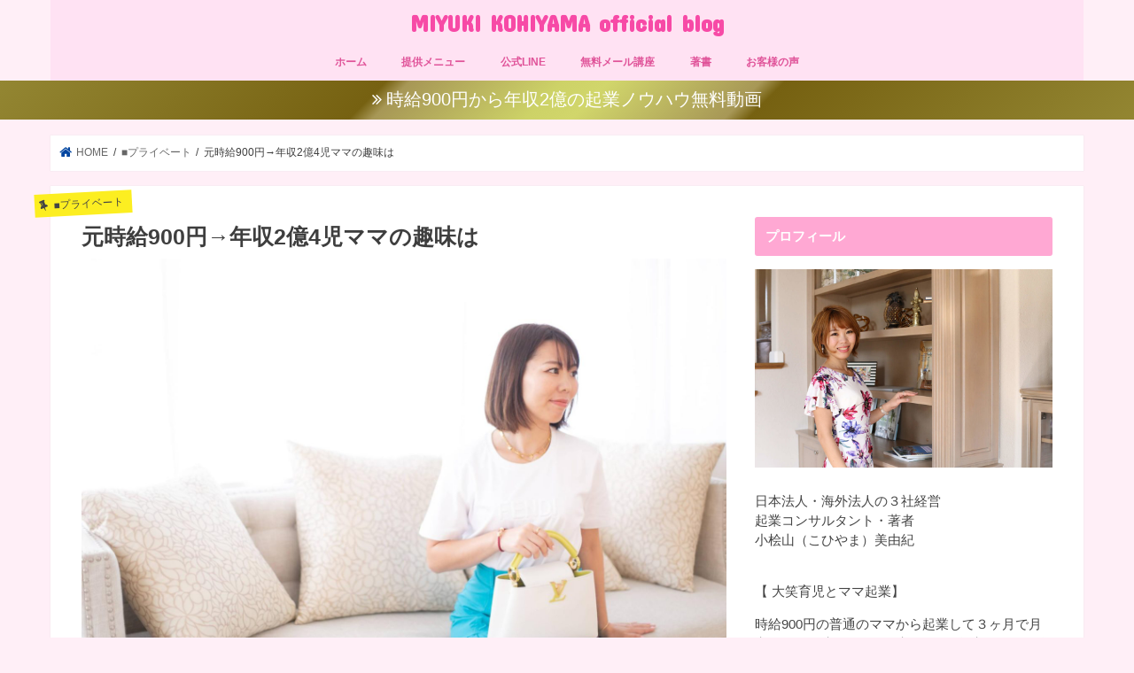

--- FILE ---
content_type: text/html; charset=UTF-8
request_url: https://kohiyamamiyuki.com/archives/18623
body_size: 18144
content:
<!doctype html>
<html dir="ltr" lang="ja" prefix="og: https://ogp.me/ns#" >
<head>
<meta charset="utf-8">
<meta http-equiv="X-UA-Compatible" content="IE=edge">
<meta property="og:locale" content="ja_JP">
<meta property="og:site_name" content="MIYUKI KOHIYAMA official blog |">
<meta property="og:type" content="article">
<meta property="og:title" content="元時給900円→年収2億4児ママの趣味は | MIYUKI KOHIYAMA official blog">
<meta property="og:url" content="https://kohiyamamiyuki.com/archives/18623">
<meta property="article:published_time" content="2023-05-12T07:00:06+00:00">
<meta property="article:modified_time" content="2023-07-31T03:45:02+00:00">
<meta name="generator" content="All in One SEO (AIOSEO) 4.2.6.1 ">
<meta name="google" content="nositelinkssearchbox">
<meta name="handheldfriendly" content="True">
<meta name="mobileoptimized" content="320">
<meta name="robots" content="max-image-preview:large">
<meta name="twitter:card" content="summary">
<meta name="twitter:title" content="元時給900円→年収2億4児ママの趣味は | MIYUKI KOHIYAMA official blog">
<meta name="viewport" content="width=device-width, initial-scale=1">

<link rel="dns-prefetch" href="//webfonts.xserver.jp">
<link rel="dns-prefetch" href="//ajax.googleapis.com">
<link rel="dns-prefetch" href="//fonts.googleapis.com">
<link rel="dns-prefetch" href="//maxcdn.bootstrapcdn.com">
<link rel="dns-prefetch" href="//s.w.org">
<link rel="dns-prefetch" href="//fonts.googleapis.com/css?family=Concert+One">
<link rel="dns-prefetch" href="//fonts.googleapis.com/css?family=Lato">
<link rel="dns-prefetch" href="//maxcdn.bootstrapcdn.com/font-awesome/4.7.0/css/font-awesome.min.css">
<link rel="dns-prefetch" href="//www.google-analytics.com">
<link rel="dns-prefetch" href="//ajax.googleapis.com/ajax/libs/jquery/1.12.4/jquery.min.js">
<link rel="dns-prefetch" href="//webfonts.xserver.jp/js/xserver.js">
<link rel="pingback" href="https://kohiyamamiyuki.com/xmlrpc.php">
<link rel="canonical" href="https://kohiyamamiyuki.com/archives/18623">
<link rel="alternate" type="application/rss+xml" title="MIYUKI KOHIYAMA official blog &raquo; フィード" href="https://kohiyamamiyuki.com/feed">
<link rel="alternate" type="application/rss+xml" title="MIYUKI KOHIYAMA official blog &raquo; コメントフィード" href="https://kohiyamamiyuki.com/comments/feed">
<link rel="alternate" type="application/json" href="https://kohiyamamiyuki.com/wp-json/wp/v2/posts/18623">
<link rel="alternate" type="application/json+oembed" href="https://kohiyamamiyuki.com/wp-json/oembed/1.0/embed?url=https%3A%2F%2Fkohiyamamiyuki.com%2Farchives%2F18623">
<link rel="alternate" type="text/xml+oembed" href="https://kohiyamamiyuki.com/wp-json/oembed/1.0/embed?url=https%3A%2F%2Fkohiyamamiyuki.com%2Farchives%2F18623&#038;format=xml">
<link rel="https://api.w.org/" href="https://kohiyamamiyuki.com/wp-json/">
<link rel="EditURI" type="application/rsd+xml" title="RSD" href="https://kohiyamamiyuki.com/xmlrpc.php?rsd">
<link rel="wlwmanifest" type="application/wlwmanifest+xml" href="https://kohiyamamiyuki.com/wp-includes/wlwmanifest.xml">
<link rel="shortlink" href="https://kohiyamamiyuki.com/?p=18623">
<link rel="stylesheet" id="gf_Concert-css" href="//fonts.googleapis.com/css?family=Concert+One" type="text/css" media="all">
<link rel="stylesheet" id="gf_Lato-css" href="//fonts.googleapis.com/css?family=Lato" type="text/css" media="all">
<link rel="stylesheet" id="fontawesome-css" href="//maxcdn.bootstrapcdn.com/font-awesome/4.7.0/css/font-awesome.min.css" type="text/css" media="all">
<link rel="stylesheet" id="hugeit-lightbox-css-css" href="https://kohiyamamiyuki.com/wp-content/plugins/lightbox/css/frontend/lightbox.css" type="text/css" media="all">
<link rel="stylesheet" id="sb_instagram_styles-css" href="https://kohiyamamiyuki.com/wp-content/plugins/instagram-feed/css/sbi-styles.min.css" type="text/css" media="all">
<link rel="stylesheet" id="wp-block-library-css" href="https://kohiyamamiyuki.com/wp-includes/css/dist/block-library/style.min.css" type="text/css" media="all">
<link rel="stylesheet" id="contact-form-7-css" href="https://kohiyamamiyuki.com/wp-content/plugins/contact-form-7/includes/css/styles.css" type="text/css" media="all">
<link rel="stylesheet" id="toc-screen-css" href="https://kohiyamamiyuki.com/wp-content/plugins/table-of-contents-plus/screen.min.css" type="text/css" media="all">
<link rel="stylesheet" id="wp-date-remover-css" href="https://kohiyamamiyuki.com/wp-content/plugins/wp-date-remover/public/css/wp-date-remover-public.css" type="text/css" media="all">
<link rel="stylesheet" id="ppress-frontend-css" href="https://kohiyamamiyuki.com/wp-content/plugins/wp-user-avatar/assets/css/frontend.min.css" type="text/css" media="all">
<link rel="stylesheet" id="ppress-flatpickr-css" href="https://kohiyamamiyuki.com/wp-content/plugins/wp-user-avatar/assets/flatpickr/flatpickr.min.css" type="text/css" media="all">
<link rel="stylesheet" id="ppress-select2-css" href="https://kohiyamamiyuki.com/wp-content/plugins/wp-user-avatar/assets/select2/select2.min.css" type="text/css" media="all">
<link rel="stylesheet" id="style-css" href="https://kohiyamamiyuki.com/wp-content/themes/jstork/style.css" type="text/css" media="all">
<link rel="stylesheet" id="child-style-css" href="https://kohiyamamiyuki.com/wp-content/themes/jstork_custom/style.css" type="text/css" media="all">
<link rel="stylesheet" id="slick-css" href="https://kohiyamamiyuki.com/wp-content/themes/jstork/library/css/slick.css" type="text/css" media="all">
<link rel="stylesheet" id="shortcode-css" href="https://kohiyamamiyuki.com/wp-content/themes/jstork/library/css/shortcode.css" type="text/css" media="all">
<link rel="stylesheet" id="remodal-css" href="https://kohiyamamiyuki.com/wp-content/themes/jstork/library/css/remodal.css" type="text/css" media="all">
<link rel="stylesheet" id="animate-css" href="https://kohiyamamiyuki.com/wp-content/themes/jstork/library/css/animate.min.css" type="text/css" media="all">
<style type="text/css" media="all">/*<![CDATA[ */
img.wp-smiley,
img.emoji {
display: inline !important;
border: none !important;
box-shadow: none !important;
height: 1em !important;
width: 1em !important;
margin: 0 .07em !important;
vertical-align: -0.1em !important;
background: none !important;
padding: 0 !important;
}
body{color: #3E3E3E;}
a, #breadcrumb li.bc_homelink a::before, .authorbox .author_sns li a::before{color: #0045a0;}
a:hover{color: #1bb4d3;}
.article-footer .post-categories li a,.article-footer .tags a,.accordionBtn{  background: #0045a0;  border-color: #0045a0;}
.article-footer .tags a{color:#0045a0; background: none;}
.article-footer .post-categories li a:hover,.article-footer .tags a:hover,.accordionBtn.active{ background:#1bb4d3;  border-color:#1bb4d3;}
input[type="text"],input[type="password"],input[type="datetime"],input[type="datetime-local"],input[type="date"],input[type="month"],input[type="time"],input[type="week"],input[type="number"],input[type="email"],input[type="url"],input[type="search"],input[type="tel"],input[type="color"],select,textarea,.field { background-color: #ffffff;}
.header{color: #ffffff;}
.bgfull .header,.header.bg,.header #inner-header,.menu-sp{background: #ffe2f3;}
#logo a{color: #f74aa6;}
#g_nav .nav li a,.nav_btn,.menu-sp a,.menu-sp a,.menu-sp > ul:after{color: #e05399;}
#logo a:hover,#g_nav .nav li a:hover,.nav_btn:hover{color:#eeeeee;}
@media only screen and (min-width: 768px) {
.nav > li > a:after{background: #eeeeee;}
.nav ul {background: #ffeff7;}
#g_nav .nav li ul.sub-menu li a{color: #000000;}
}
@media only screen and (max-width: 1165px) {
.site_description{background: #ffe2f3; color: #ffffff;}
}
#inner-content, #breadcrumb, .entry-content blockquote:before, .entry-content blockquote:after{background: #ffffff}
.top-post-list .post-list:before{background: #0045a0;}
.widget li a:after{color: #0045a0;}
.entry-content h2,.widgettitle,.accordion::before{background: #ffa8d3; color: #ffffff;}
.entry-content h3{border-color: #ffa8d3;}
.h_boader .entry-content h2{border-color: #ffa8d3; color: #3E3E3E;}
.h_balloon .entry-content h2:after{border-top-color: #ffa8d3;}
.entry-content ul li:before{ background: #ffa8d3;}
.entry-content ol li:before{ background: #ffa8d3;}
.post-list-card .post-list .eyecatch .cat-name,.top-post-list .post-list .eyecatch .cat-name,.byline .cat-name,.single .authorbox .author-newpost li .cat-name,.related-box li .cat-name,.carouselwrap .cat-name,.eyecatch .cat-name{background: #fcee21; color:  #444444;}
ul.wpp-list li a:before{background: #ffa8d3; color: #ffffff;}
.readmore a{border:1px solid #0045a0;color:#0045a0;}
.readmore a:hover{background:#0045a0;color:#fff;}
.btn-wrap a{background: #0045a0;border: 1px solid #0045a0;}
.btn-wrap a:hover{background: #1bb4d3;border-color: #1bb4d3;}
.btn-wrap.simple a{border:1px solid #0045a0;color:#0045a0;}
.btn-wrap.simple a:hover{background:#0045a0;}
.blue-btn, .comment-reply-link, #submit { background-color: #0045a0; }
.blue-btn:hover, .comment-reply-link:hover, #submit:hover, .blue-btn:focus, .comment-reply-link:focus, #submit:focus {background-color: #1bb4d3; }
#sidebar1{color: #444444;}
.widget:not(.widget_text) a{color:#666666;}
.widget:not(.widget_text) a:hover{color:#999999;}
.bgfull #footer-top,#footer-top .inner,.cta-inner{background-color: #ffeff7; color: #000000;}
.footer a,#footer-top a{color: #000000;}
#footer-top .widgettitle{color: #000000;}
.bgfull .footer,.footer.bg,.footer .inner {background-color: #ffeff7;color: #000000;}
.footer-links li a:before{ color: #ffe2f3;}
.pagination a, .pagination span,.page-links a{border-color: #0045a0; color: #0045a0;}
.pagination .current,.pagination .current:hover,.page-links ul > li > span{background-color: #0045a0; border-color: #0045a0;}
.pagination a:hover, .pagination a:focus,.page-links a:hover, .page-links a:focus{background-color: #0045a0; color: #fff;}
.broken_link, a.broken_link {
text-decoration: line-through;
}
body.custom-background { background-color: #ffeff7; }
.page .date-tags {
display: none;
}
/* ]]>*/</style>
<script async src="https://www.google-analytics.com/analytics.js"></script>
<script type="text/javascript" src="//ajax.googleapis.com/ajax/libs/jquery/1.12.4/jquery.min.js" id="jquery-js"></script>
<script type="text/javascript" src="//webfonts.xserver.jp/js/xserver.js" id="typesquare_std-js"></script>
<script async src="https://kohiyamamiyuki.com/wp-content/plugins/all-in-one-seo-pack/dist/Lite/assets/autotrack.ca946afc.js?ver=4.2.6.1"></script>
<script type="text/javascript" src="https://kohiyamamiyuki.com/wp-content/plugins/lightbox/js/frontend/froogaloop2.min.js" id="hugeit-froogaloop-js-js"></script>
<script type="text/javascript" src="https://kohiyamamiyuki.com/wp-content/plugins/wp-date-remover/public/js/wp-date-remover-public.js" id="wp-date-remover-js"></script>
<script type="text/javascript" src="https://kohiyamamiyuki.com/wp-content/plugins/wp-user-avatar/assets/flatpickr/flatpickr.min.js" id="ppress-flatpickr-js"></script>
<script type="text/javascript" src="https://kohiyamamiyuki.com/wp-content/plugins/wp-user-avatar/assets/select2/select2.min.js" id="ppress-select2-js"></script>
<script type="text/javascript">//<![CDATA[
{"@context":"https:\/\/schema.org","@graph":[{"@type":"Article","@id":"https:\/\/kohiyamamiyuki.com\/archives\/18623#article","name":"\u5143\u6642\u7d66900\u5186\u2192\u5e74\u53ce2\u51044\u5150\u30de\u30de\u306e\u8da3\u5473\u306f | MIYUKI KOHIYAMA official blog","headline":"\u5143\u6642\u7d66900\u5186\u2192\u5e74\u53ce2\u51044\u5150\u30de\u30de\u306e\u8da3\u5473\u306f","author":{"@id":"https:\/\/kohiyamamiyuki.com\/archives\/author\/miyuki#author"},"publisher":{"@id":"https:\/\/kohiyamamiyuki.com\/#organization"},"image":{"@type":"ImageObject","url":"https:\/\/kohiyamamiyuki.com\/wp-content\/uploads\/LINE_ALBUM_2022.11.25_221128_21.jpg","width":2048,"height":1365},"datePublished":"2023-05-12T07:00:06+09:00","dateModified":"2023-05-12T07:00:06+09:00","inLanguage":"ja","mainEntityOfPage":{"@id":"https:\/\/kohiyamamiyuki.com\/archives\/18623#webpage"},"isPartOf":{"@id":"https:\/\/kohiyamamiyuki.com\/archives\/18623#webpage"},"articleSection":"\u25a0\u30d7\u30e9\u30a4\u30d9\u30fc\u30c8"},{"@type":"BreadcrumbList","@id":"https:\/\/kohiyamamiyuki.com\/archives\/18623#breadcrumblist","itemListElement":[{"@type":"ListItem","@id":"https:\/\/kohiyamamiyuki.com\/#listItem","position":1,"item":{"@type":"WebPage","@id":"https:\/\/kohiyamamiyuki.com\/","name":"\u30db\u30fc\u30e0","description":"\u4e3b\u5a66\u3084\u5973\u6027\u306e\u65b9\u3067\u3082\u8d77\u696d\u30fb\u526f\u696d\u3057\u7a3c\u3050\u65b9\u6cd5\u306f\uff1f\u6642\u7d66900\u5186\u304b\u3089\u5c0f\u6867\u5c71\u7f8e\u7531\u7d00\u304c\u5b9f\u969b\u306b\u7a3c\u3044\u3060\u65b9\u6cd5\u3092\u304a\u4f1d\u3048\u3057\u307e\u3059\u3002\u5b50\u80b2\u3066\u4e2d\u306e\u65b9\u3082\u697d\u3057\u304f\u4eba\u751f\u3092\u6b69\u3093\u3067\u3044\u304d\u307e\u305b\u3093\u304b\uff1f","url":"https:\/\/kohiyamamiyuki.com\/"}}]},{"@type":"Organization","@id":"https:\/\/kohiyamamiyuki.com\/#organization","name":"MIYUKI KOHIYAMA official blog","url":"https:\/\/kohiyamamiyuki.com\/"},{"@type":"WebPage","@id":"https:\/\/kohiyamamiyuki.com\/archives\/18623#webpage","url":"https:\/\/kohiyamamiyuki.com\/archives\/18623","name":"\u5143\u6642\u7d66900\u5186\u2192\u5e74\u53ce2\u51044\u5150\u30de\u30de\u306e\u8da3\u5473\u306f | MIYUKI KOHIYAMA official blog","inLanguage":"ja","isPartOf":{"@id":"https:\/\/kohiyamamiyuki.com\/#website"},"breadcrumb":{"@id":"https:\/\/kohiyamamiyuki.com\/archives\/18623#breadcrumblist"},"author":"https:\/\/kohiyamamiyuki.com\/archives\/author\/miyuki#author","creator":"https:\/\/kohiyamamiyuki.com\/archives\/author\/miyuki#author","image":{"@type":"ImageObject","url":"https:\/\/kohiyamamiyuki.com\/wp-content\/uploads\/LINE_ALBUM_2022.11.25_221128_21.jpg","@id":"https:\/\/kohiyamamiyuki.com\/#mainImage","width":2048,"height":1365},"primaryImageOfPage":{"@id":"https:\/\/kohiyamamiyuki.com\/archives\/18623#mainImage"},"datePublished":"2023-05-12T07:00:06+09:00","dateModified":"2023-07-31T03:45:02+09:00"},{"@type":"WebSite","@id":"https:\/\/kohiyamamiyuki.com\/#website","url":"https:\/\/kohiyamamiyuki.com\/","name":"MIYUKI KOHIYAMA official blog","inLanguage":"ja","publisher":{"@id":"https:\/\/kohiyamamiyuki.com\/#organization"}}]}
window.ga=window.ga||function(){(ga.q=ga.q||[]).push(arguments)};ga.l=+new Date;
ga('create', "UA-122645443-1", 'auto');
ga('require', 'outboundLinkTracker');
ga('send', 'pageview');
window._wpemojiSettings = {"baseUrl":"https:\/\/s.w.org\/images\/core\/emoji\/13.1.0\/72x72\/","ext":".png","svgUrl":"https:\/\/s.w.org\/images\/core\/emoji\/13.1.0\/svg\/","svgExt":".svg","source":{"concatemoji":"https:\/\/kohiyamamiyuki.com\/wp-includes\/js\/wp-emoji-release.min.js"}};
!function(e,a,t){var n,r,o,i=a.createElement("canvas"),p=i.getContext&&i.getContext("2d");function s(e,t){var a=String.fromCharCode;p.clearRect(0,0,i.width,i.height),p.fillText(a.apply(this,e),0,0);e=i.toDataURL();return p.clearRect(0,0,i.width,i.height),p.fillText(a.apply(this,t),0,0),e===i.toDataURL()}function c(e){var t=a.createElement("script");t.src=e,t.defer=t.type="text/javascript",a.getElementsByTagName("head")[0].appendChild(t)}for(o=Array("flag","emoji"),t.supports={everything:!0,everythingExceptFlag:!0},r=0;r<o.length;r++)t.supports[o[r]]=function(e){if(!p||!p.fillText)return!1;switch(p.textBaseline="top",p.font="600 32px Arial",e){case"flag":return s([127987,65039,8205,9895,65039],[127987,65039,8203,9895,65039])?!1:!s([55356,56826,55356,56819],[55356,56826,8203,55356,56819])&&!s([55356,57332,56128,56423,56128,56418,56128,56421,56128,56430,56128,56423,56128,56447],[55356,57332,8203,56128,56423,8203,56128,56418,8203,56128,56421,8203,56128,56430,8203,56128,56423,8203,56128,56447]);case"emoji":return!s([10084,65039,8205,55357,56613],[10084,65039,8203,55357,56613])}return!1}(o[r]),t.supports.everything=t.supports.everything&&t.supports[o[r]],"flag"!==o[r]&&(t.supports.everythingExceptFlag=t.supports.everythingExceptFlag&&t.supports[o[r]]);t.supports.everythingExceptFlag=t.supports.everythingExceptFlag&&!t.supports.flag,t.DOMReady=!1,t.readyCallback=function(){t.DOMReady=!0},t.supports.everything||(n=function(){t.readyCallback()},a.addEventListener?(a.addEventListener("DOMContentLoaded",n,!1),e.addEventListener("load",n,!1)):(e.attachEvent("onload",n),a.attachEvent("onreadystatechange",function(){"complete"===a.readyState&&t.readyCallback()})),(n=t.source||{}).concatemoji?c(n.concatemoji):n.wpemoji&&n.twemoji&&(c(n.twemoji),c(n.wpemoji)))}(window,document,window._wpemojiSettings);
!function(f,b,e,v,n,t,s)
{if(f.fbq)return;n=f.fbq=function(){n.callMethod?
n.callMethod.apply(n,arguments):n.queue.push(arguments)};
if(!f._fbq)f._fbq=n;n.push=n;n.loaded=!0;n.version='2.0';
n.queue=[];t=b.createElement(e);t.async=!0;
t.src=v;s=b.getElementsByTagName(e)[0];
s.parentNode.insertBefore(t,s)}(window, document,'script',
'https://connect.facebook.net/en_US/fbevents.js');
fbq('init', '640887367693940');
fbq('track', 'PageView');
//]]></script>
<noscript><img height="1" width="1" style="display:none" src="https://www.facebook.com/tr?id=640887367693940&ev=PageView&noscript=1"
></noscript>
</head>

<body class="post-template-default single single-post postid-18623 single-format-standard custom-background bg pannavi_on h_default sidebarright undo_off">
	<div id="container">

<p class="site_description"></p><header class="header animated fadeIn headercenter" role="banner">
<div id="inner-header" class="wrap cf">
<div id="logo" class="gf fs_s">
<p class="h1 text"><a href="https://kohiyamamiyuki.com">MIYUKI KOHIYAMA official blog</a></p>
</div>


<nav id="g_nav" role="navigation">
<ul id="menu-%e3%83%9b%e3%83%bc%e3%83%a0" class="nav top-nav cf"><li id="menu-item-11679" class="menu-item menu-item-type-custom menu-item-object-custom menu-item-home menu-item-11679"><a href="https://kohiyamamiyuki.com">ホーム</a></li>
<li id="menu-item-11703" class="menu-item menu-item-type-custom menu-item-object-custom menu-item-11703"><a href="https://kohiyamamiyuki.com/archives/8437">提供メニュー</a></li>
<li id="menu-item-11704" class="menu-item menu-item-type-custom menu-item-object-custom menu-item-11704"><a href="https://lin.ee/rMUqIoX">公式LINE</a></li>
<li id="menu-item-11705" class="menu-item menu-item-type-custom menu-item-object-custom menu-item-11705"><a href="https://www.reservestock.jp/subscribe/65185">無料メール講座</a></li>
<li id="menu-item-11719" class="menu-item menu-item-type-custom menu-item-object-custom menu-item-11719"><a href="https://amzn.to/3ioxAzD">著書</a></li>
<li id="menu-item-16452" class="menu-item menu-item-type-taxonomy menu-item-object-category menu-item-16452"><a href="https://kohiyamamiyuki.com/archives/category/%e2%96%a0%e3%83%9e%e3%83%9e%e3%81%ae%e7%82%ba%e3%81%ae%e8%b5%b7%e6%a5%ad%e3%82%b9%e3%82%af%e3%83%bc%e3%83%ab/10104801382">お客様の声</a></li>
</ul></nav>

<a href="#spnavi" data-remodal-target="spnavi" class="nav_btn"><span class="text gf">menu</span></a>



</div>
</header>

<div class="remodal" data-remodal-id="spnavi" data-remodal-options="hashTracking:false">
<button data-remodal-action="close" class="remodal-close"><span class="text gf">CLOSE</span></button>
<div id="text-12" class="widget widget_text"><h4 class="widgettitle"><span>プロフィール</span></h4>			<div class="textwidget"><div class="sidebar-profile">
<p><img loading="lazy" class="lazy lazy-hidden alignnone size-large wp-image-11751" src="[data-uri]" data-lazy-type="image" data-lazy-src="https://kohiyamamiyuki.com/wp-content/uploads/MYS_1723-scaled-1-1024x682.jpg" alt="" width="728" height="485" /><noscript><img loading="lazy" class="alignnone size-large wp-image-11751" src="https://kohiyamamiyuki.com/wp-content/uploads/MYS_1723-scaled-1-1024x682.jpg" alt="" width="728" height="485" srcset="https://kohiyamamiyuki.com/wp-content/uploads/MYS_1723-scaled-1-1024x682.jpg 1024w, https://kohiyamamiyuki.com/wp-content/uploads/MYS_1723-scaled-1-300x200.jpg 300w, https://kohiyamamiyuki.com/wp-content/uploads/MYS_1723-scaled-1-768x512.jpg 768w, https://kohiyamamiyuki.com/wp-content/uploads/MYS_1723-scaled-1.jpg 1166w" sizes="(max-width: 728px) 100vw, 728px" /></noscript></p>
<p>日本法人・海外法人の３社経営<br />
起業コンサルタント・著者<br />
<span class="s1">小桧山（こひやま）美由紀<br />
</span></p>
<p><span class="s1"><br />
【 大笑育児とママ起業】</span></p>
<p>時給900円の普通のママから起業して３ヶ月で月商85万→月商200万→月商450万→年商5000万→年商１億→年収２億</p>
<p>年商5000万になったことで夫にサラリーマン卒業をプレゼントし、家族でマレーシアへ親子留学移住。現在はドバイへ移住し、５つ星ホテルに住みながら、子ども４人をインターナショナルスクールに通わせ、起業コンサルタントとしておうちでお仕事しながら海外生活を満喫しています。</p>
<div class="profile-center more"><a href="https://kohiyamamiyuki.com/archives/1">&gt;&gt;詳しいプロフィールを見る</a></div>
</div>
</div>
		</div><div id="text-11" class="widget widget_text"><h4 class="widgettitle"><span>現在提供中メニュー</span></h4>			<div class="textwidget"><p>&nbsp;</p>
<div style="margin-left: 10px;">
<div class="l-border l-p-t l-p-r l-p-b l-p-l" style="margin: 20px 10px 10px; padding: 15px; word-break: break-all; color: #333; box-shadow: 4px 4px 4px rgba(0,0,0,0.05); width: 300px; transform: rotate(2deg); background: #ffdddd;">
<div style="width: 45%; height: 35px; opacity: 0.15; margin: -35px auto 10px 25%; background: #ccb; transform: rotate(-5deg);"></div>
<p><strong><a href="https://kohiyamamiyuki.com/archives/8122">【スクール】ママの為の起業スクール</a></strong></p>
<p><strong><a href="https://peraichi.com/landing_pages/view/miyukigyoukouza">【動画講座】起業基礎完全マスター講座</a></strong></p>
<p><strong><a href="https://kohiyamamiyuki.com/archives/10862">小桧山美由紀による個別コンサル</a></strong></p>
</div>
</div>
</div>
		</div><div id="media_image-9" class="widget widget_media_image"><h4 class="widgettitle"><span>ベストセラー</span></h4><a href="https://amzn.to/3ioxAzD"><img width="729" height="1054" src="https://kohiyamamiyuki.com/wp-content/uploads/S__370941956.jpg" class="image wp-image-13998  attachment-full size-full" alt="" loading="lazy" style="max-width: 100%; height: auto;" title="【月額制】オンラインサロン" srcset="https://kohiyamamiyuki.com/wp-content/uploads/S__370941956.jpg 729w, https://kohiyamamiyuki.com/wp-content/uploads/S__370941956-207x300.jpg 207w, https://kohiyamamiyuki.com/wp-content/uploads/S__370941956-708x1024.jpg 708w" sizes="(max-width: 729px) 100vw, 729px" /></a></div><div id="recent-posts-3" class="widget widget_recent_entries"><h4 class="widgettitle"><span>最近の投稿</span></h4>			<ul>
								
				<li>
					<a class="cf" href="https://kohiyamamiyuki.com/archives/23531" title="幸せな人と幸せじゃない人・お金を稼げる人と稼げない人の特徴">
						幸せな人と幸せじゃない人・お金を稼げる人と稼げない人の特徴											</a>
				</li>
								
				<li>
					<a class="cf" href="https://kohiyamamiyuki.com/archives/23523" title="5月無料セミナー開催決定！">
						5月無料セミナー開催決定！											</a>
				</li>
								
				<li>
					<a class="cf" href="https://kohiyamamiyuki.com/archives/23517" title="起業した方がいいか、しないほうがいいかの判断基準はコレ">
						起業した方がいいか、しないほうがいいかの判断基準はコレ											</a>
				</li>
								
				<li>
					<a class="cf" href="https://kohiyamamiyuki.com/archives/23507" title="ドバイ在住4児ママのモーニングルーティン">
						ドバイ在住4児ママのモーニングルーティン											</a>
				</li>
								
				<li>
					<a class="cf" href="https://kohiyamamiyuki.com/archives/23500" title="後悔ばかりの人生を送ってきた結果">
						後悔ばかりの人生を送ってきた結果											</a>
				</li>
							</ul>
			</div><div id="categories-4" class="widget widget_categories"><h4 class="widgettitle"><span>カテゴリー</span></h4><form action="https://kohiyamamiyuki.com" method="get"><label class="screen-reader-text" for="cat">カテゴリー</label><select  name='cat' id='cat' class='postform' >
	<option value='-1'>カテゴリーを選択</option>
	<option class="level-0" value="60">■お知らせ</option>
	<option class="level-1" value="52">&nbsp;&nbsp;&nbsp;自己紹介</option>
	<option class="level-0" value="68">■ママの為の起業スクール</option>
	<option class="level-1" value="31">&nbsp;&nbsp;&nbsp;起業スクールの様子</option>
	<option class="level-1" value="33">&nbsp;&nbsp;&nbsp;起業スクール案内</option>
	<option class="level-1" value="36">&nbsp;&nbsp;&nbsp;起業スクールご感想</option>
	<option class="level-0" value="25">■現在提供中のサービス</option>
	<option class="level-1" value="24">&nbsp;&nbsp;&nbsp;個別コンサル</option>
	<option class="level-1" value="37">&nbsp;&nbsp;&nbsp;アメブロセミナー</option>
	<option class="level-1" value="32">&nbsp;&nbsp;&nbsp;集客術講座</option>
	<option class="level-1" value="10">&nbsp;&nbsp;&nbsp;その他サービス</option>
	<option class="level-0" value="53">■単発講座ご感想</option>
	<option class="level-1" value="23">&nbsp;&nbsp;&nbsp;個別コンサルご感想</option>
	<option class="level-1" value="38">&nbsp;&nbsp;&nbsp;アメブロセミナーご感想</option>
	<option class="level-1" value="34">&nbsp;&nbsp;&nbsp;集客術講座ご感想</option>
	<option class="level-1" value="27">&nbsp;&nbsp;&nbsp;起業入門講座ご感想</option>
	<option class="level-1" value="39">&nbsp;&nbsp;&nbsp;Facebookセミナーご感想</option>
	<option class="level-1" value="12">&nbsp;&nbsp;&nbsp;その他ご感想</option>
	<option class="level-0" value="55">■起業ノウハウ</option>
	<option class="level-1" value="5">&nbsp;&nbsp;&nbsp;起業</option>
	<option class="level-1" value="6">&nbsp;&nbsp;&nbsp;起業初期にやること</option>
	<option class="level-1" value="28">&nbsp;&nbsp;&nbsp;起業までの道のり</option>
	<option class="level-1" value="30">&nbsp;&nbsp;&nbsp;集客するには</option>
	<option class="level-1" value="40">&nbsp;&nbsp;&nbsp;文章術</option>
	<option class="level-1" value="16">&nbsp;&nbsp;&nbsp;商品の作り方</option>
	<option class="level-1" value="42">&nbsp;&nbsp;&nbsp;商品を売る方法</option>
	<option class="level-1" value="64">&nbsp;&nbsp;&nbsp;ハンドメイド</option>
	<option class="level-0" value="69">■SNSノウハウ</option>
	<option class="level-1" value="20">&nbsp;&nbsp;&nbsp;アメブロノウハウ</option>
	<option class="level-1" value="67">&nbsp;&nbsp;&nbsp;インスタノウハウ</option>
	<option class="level-1" value="21">&nbsp;&nbsp;&nbsp;Facebookノウハウ</option>
	<option class="level-0" value="70">■起業について無料動画で学ぶ</option>
	<option class="level-1" value="22">&nbsp;&nbsp;&nbsp;動画講座</option>
	<option class="level-0" value="51">■起業マインドセット</option>
	<option class="level-1" value="14">&nbsp;&nbsp;&nbsp;起業で成功するには</option>
	<option class="level-1" value="15">&nbsp;&nbsp;&nbsp;モチベーションを保つ方法</option>
	<option class="level-1" value="17">&nbsp;&nbsp;&nbsp;起業する上で私が心掛けていること</option>
	<option class="level-1" value="19">&nbsp;&nbsp;&nbsp;起業で結果が出ない場合</option>
	<option class="level-1" value="65">&nbsp;&nbsp;&nbsp;メンタル</option>
	<option class="level-0" value="49">■プライベート</option>
	<option class="level-1" value="9">&nbsp;&nbsp;&nbsp;ドバイ移住</option>
	<option class="level-1" value="46">&nbsp;&nbsp;&nbsp;子育て</option>
	<option class="level-1" value="63">&nbsp;&nbsp;&nbsp;マレーシア移住</option>
	<option class="level-1" value="8">&nbsp;&nbsp;&nbsp;日常</option>
	<option class="level-0" value="1">未分類</option>
</select>
</form>
<script type="text/javascript">
/* <![CDATA[ */
(function() {
	var dropdown = document.getElementById( "cat" );
	function onCatChange() {
		if ( dropdown.options[ dropdown.selectedIndex ].value > 0 ) {
			dropdown.parentNode.submit();
		}
	}
	dropdown.onchange = onCatChange;
})();
/* ]]> */
</script>

			</div><div id="search-3" class="widget widget_search"><form role="search" method="get" id="searchform" class="searchform cf" action="https://kohiyamamiyuki.com/" >
		<input type="search" placeholder="検索する" value="" name="s" id="s" />
		<button type="submit" id="searchsubmit" ><i class="fa fa-search"></i></button>
		</form></div><div id="text-10" class="widget widget_text"><h4 class="widgettitle"><span>【公式LINE】23,000名以上が登録中！</span></h4>			<div class="textwidget"><p><a href="https://line.me/ti/p/%40lhm0638r"><img loading="lazy" class="lazy lazy-hidden alignnone size-large wp-image-16151" src="[data-uri]" data-lazy-type="image" data-lazy-src="https://kohiyamamiyuki.com/wp-content/uploads/S__93110280-1024x1024.jpg" alt="" width="728" height="728" /><noscript><img loading="lazy" class="alignnone size-large wp-image-16151" src="https://kohiyamamiyuki.com/wp-content/uploads/S__93110280-1024x1024.jpg" alt="" width="728" height="728" srcset="https://kohiyamamiyuki.com/wp-content/uploads/S__93110280-1024x1024.jpg 1024w, https://kohiyamamiyuki.com/wp-content/uploads/S__93110280-300x300.jpg 300w, https://kohiyamamiyuki.com/wp-content/uploads/S__93110280-150x150.jpg 150w, https://kohiyamamiyuki.com/wp-content/uploads/S__93110280-768x768.jpg 768w, https://kohiyamamiyuki.com/wp-content/uploads/S__93110280.jpg 1080w" sizes="(max-width: 728px) 100vw, 728px" /></noscript></a></p>
</div>
		</div><div id="text-13" class="widget widget_text"><h4 class="widgettitle"><span>【無料】メールレッスン</span></h4>			<div class="textwidget"><p><a href="https://www.reservestock.jp/subscribe/65185"><img loading="lazy" class="lazy lazy-hidden alignnone size-full wp-image-11593" src="[data-uri]" data-lazy-type="image" data-lazy-src="https://kohiyamamiyuki.com/wp-content/uploads/S__276537353.jpg" alt="" width="1707" height="960" /><noscript><img loading="lazy" class="alignnone size-full wp-image-11593" src="https://kohiyamamiyuki.com/wp-content/uploads/S__276537353.jpg" alt="" width="1707" height="960" /></noscript></a></p>
</div>
		</div><button data-remodal-action="close" class="remodal-close"><span class="text gf">CLOSE</span></button>
</div>






<div class="header-info"><a target="_blank"  style="background-color: ;" href="https://www.youtube.com/channel/UC1AtOYBE-rrvc2NytR1q_5A/featured">時給900円から年収2億の起業ノウハウ無料動画</a></div>




<div id="breadcrumb" class="breadcrumb inner wrap cf"><ul itemscope itemtype="http://schema.org/BreadcrumbList"><li itemprop="itemListElement" itemscope itemtype="http://schema.org/ListItem" class="bc_homelink"><a itemprop="item" href="https://kohiyamamiyuki.com/"><span itemprop="name"> HOME</span></a><meta itemprop="position" content="1" /></li><li itemprop="itemListElement" itemscope itemtype="http://schema.org/ListItem"><a itemprop="item" href="https://kohiyamamiyuki.com/archives/category/%e2%96%a0%e3%83%97%e3%83%a9%e3%82%a4%e3%83%99%e3%83%bc%e3%83%88"><span itemprop="name">■プライベート</span></a><meta itemprop="position" content="2" /></li><li itemprop="itemListElement" itemscope itemtype="http://schema.org/ListItem" class="bc_posttitle"><span itemprop="name">元時給900円→年収2億4児ママの趣味は</span><meta itemprop="position" content="3" /></li></ul></div>
<div id="content">
<div id="inner-content" class="wrap cf">

<main id="main" class="m-all t-all d-5of7 cf" role="main">
<article id="post-18623" class="post-18623 post type-post status-publish format-standard has-post-thumbnail hentry category-49 article cf" role="article">
<header class="article-header entry-header">
<p class="byline entry-meta vcard cf">
<span class="cat-name cat-id-49">■プライベート</span><time class="date gf entry-date updated"  datetime=""></time>

<span class="writer name author"><span class="fn">小桧山美由紀</span></span>
</p>

<h1 class="entry-title single-title" itemprop="headline" rel="bookmark">元時給900円→年収2億4児ママの趣味は</h1>

<figure class="eyecatch">
<img width="2048" height="1365" src="[data-uri]" data-lazy-type="image" data-lazy-src="https://kohiyamamiyuki.com/wp-content/uploads/LINE_ALBUM_2022.11.25_221128_21.jpg" class="lazy lazy-hidden attachment-post-thumbnail size-post-thumbnail wp-post-image" alt="" loading="lazy" data-lazy-srcset="https://kohiyamamiyuki.com/wp-content/uploads/LINE_ALBUM_2022.11.25_221128_21.jpg 2048w, https://kohiyamamiyuki.com/wp-content/uploads/LINE_ALBUM_2022.11.25_221128_21-300x200.jpg 300w, https://kohiyamamiyuki.com/wp-content/uploads/LINE_ALBUM_2022.11.25_221128_21-1024x683.jpg 1024w, https://kohiyamamiyuki.com/wp-content/uploads/LINE_ALBUM_2022.11.25_221128_21-768x512.jpg 768w, https://kohiyamamiyuki.com/wp-content/uploads/LINE_ALBUM_2022.11.25_221128_21-1536x1024.jpg 1536w" data-lazy-sizes="(max-width: 2048px) 100vw, 2048px" /><noscript><img width="2048" height="1365" src="https://kohiyamamiyuki.com/wp-content/uploads/LINE_ALBUM_2022.11.25_221128_21.jpg" class="attachment-post-thumbnail size-post-thumbnail wp-post-image" alt="" loading="lazy" srcset="https://kohiyamamiyuki.com/wp-content/uploads/LINE_ALBUM_2022.11.25_221128_21.jpg 2048w, https://kohiyamamiyuki.com/wp-content/uploads/LINE_ALBUM_2022.11.25_221128_21-300x200.jpg 300w, https://kohiyamamiyuki.com/wp-content/uploads/LINE_ALBUM_2022.11.25_221128_21-1024x683.jpg 1024w, https://kohiyamamiyuki.com/wp-content/uploads/LINE_ALBUM_2022.11.25_221128_21-768x512.jpg 768w, https://kohiyamamiyuki.com/wp-content/uploads/LINE_ALBUM_2022.11.25_221128_21-1536x1024.jpg 1536w" sizes="(max-width: 2048px) 100vw, 2048px" /></noscript></figure>
<div class="share short">
<div class="sns">
<ul class="cf">

<li class="twitter"> 
<a target="blank" href="//twitter.com/intent/tweet?url=https%3A%2F%2Fkohiyamamiyuki.com%2Farchives%2F18623&text=%E5%85%83%E6%99%82%E7%B5%A6900%E5%86%86%E2%86%92%E5%B9%B4%E5%8F%8E2%E5%84%844%E5%85%90%E3%83%9E%E3%83%9E%E3%81%AE%E8%B6%A3%E5%91%B3%E3%81%AF&via=kohiyamamiyuki&tw_p=tweetbutton" onclick="window.open(this.href, 'tweetwindow', 'width=550, height=450,personalbar=0,toolbar=0,scrollbars=1,resizable=1'); return false;"><i class="fa fa-twitter"></i><span class="text">ツイート</span><span class="count"></span></a>
</li>

<li class="facebook">
<a href="//www.facebook.com/sharer.php?src=bm&u=https%3A%2F%2Fkohiyamamiyuki.com%2Farchives%2F18623&t=%E5%85%83%E6%99%82%E7%B5%A6900%E5%86%86%E2%86%92%E5%B9%B4%E5%8F%8E2%E5%84%844%E5%85%90%E3%83%9E%E3%83%9E%E3%81%AE%E8%B6%A3%E5%91%B3%E3%81%AF" onclick="javascript:window.open(this.href, '', 'menubar=no,toolbar=no,resizable=yes,scrollbars=yes,height=300,width=600');return false;"><i class="fa fa-facebook"></i>
<span class="text">シェア</span><span class="count"></span></a>
</li>

<li class="hatebu">       
<a href="//b.hatena.ne.jp/add?mode=confirm&url=https://kohiyamamiyuki.com/archives/18623&title=%E5%85%83%E6%99%82%E7%B5%A6900%E5%86%86%E2%86%92%E5%B9%B4%E5%8F%8E2%E5%84%844%E5%85%90%E3%83%9E%E3%83%9E%E3%81%AE%E8%B6%A3%E5%91%B3%E3%81%AF" onclick="window.open(this.href, 'HBwindow', 'width=600, height=400, menubar=no, toolbar=no, scrollbars=yes'); return false;" target="_blank"><span class="text">はてブ</span><span class="count"></span></a>
</li>

<li class="line">
<a href="//line.me/R/msg/text/?%E5%85%83%E6%99%82%E7%B5%A6900%E5%86%86%E2%86%92%E5%B9%B4%E5%8F%8E2%E5%84%844%E5%85%90%E3%83%9E%E3%83%9E%E3%81%AE%E8%B6%A3%E5%91%B3%E3%81%AF%0Ahttps%3A%2F%2Fkohiyamamiyuki.com%2Farchives%2F18623" target="_blank"><span>LINE</span></a>
</li>

<li class="pocket">
<a href="//getpocket.com/edit?url=https://kohiyamamiyuki.com/archives/18623&title=元時給900円→年収2億4児ママの趣味は" onclick="window.open(this.href, 'FBwindow', 'width=550, height=350, menubar=no, toolbar=no, scrollbars=yes'); return false;"><i class="fa fa-get-pocket"></i><span class="text">Pocket</span><span class="count"></span></a></li>

</ul>
</div> 
</div></header>



<section class="entry-content cf">


<p>趣味がない特技がない私でしたが<br />
ついに・・・<br />
<span style="color: #ff99cc; font-size: 14pt;"><b>趣味が出来ました！！！</b></span></p>
<p>&nbsp;</p>
<p>それは<br />
<span style="color: #000000; font-size: 14pt;"><b>ジム＆ヨガ＆プール＆サウナ</b>&#x2728;</span></p>
<p>&nbsp;</p>
<img loading="lazy" class="lazy lazy-hidden PhotoSwipeImage" src="[data-uri]" data-lazy-type="image" data-lazy-src="https://stat.ameba.jp/user_images/20230326/22/mmmiyuki-kohiyama1127918/a3/74/j/o1109147915261067623.jpg?caw=800" alt="" width="400" height="533" data-entry-id="12799820601" data-image-id="15261067623" data-image-order="1" data-amb-layout="fill-width" /><noscript><img loading="lazy" class="PhotoSwipeImage" src="https://stat.ameba.jp/user_images/20230326/22/mmmiyuki-kohiyama1127918/a3/74/j/o1109147915261067623.jpg?caw=800" alt="" width="400" height="533" data-entry-id="12799820601" data-image-id="15261067623" data-image-order="1" data-amb-layout="fill-width" /></noscript>
<p>&nbsp;</p>
<p>せっかく家に<br />
ジムもサウナもプールもあるのに<br />
ジムも行ったり行かなかったりで<br />
なかなか続かなかったり</p>
<p>プールもなんかちょっと寒いしなーと思って<br />
なんだかんだ結局<br />
家から出ない時が多かったんですが</p>
<p>&nbsp;</p>
<img loading="lazy" class="lazy lazy-hidden PhotoSwipeImage" src="[data-uri]" data-lazy-type="image" data-lazy-src="https://stat.ameba.jp/user_images/20230323/09/mmmiyuki-kohiyama1127918/5b/20/j/o1108147815259313745.jpg?caw=800" alt="" width="400" height="533" data-entry-id="12799820601" data-image-id="15259313745" data-image-order="2" data-amb-layout="fill-width" /><noscript><img loading="lazy" class="PhotoSwipeImage" src="https://stat.ameba.jp/user_images/20230323/09/mmmiyuki-kohiyama1127918/5b/20/j/o1108147815259313745.jpg?caw=800" alt="" width="400" height="533" data-entry-id="12799820601" data-image-id="15259313745" data-image-order="2" data-amb-layout="fill-width" /></noscript>
<p>&nbsp;</p>
<p>スペイン＆モロッコ旅行に行ってから<br />
ようやく出不精が解消され</p>
<p>ドバイに帰ってきてからは<br />
夫と一緒にジムへ通うように&#x1f4a1;</p>
<p>&nbsp;</p>
<img loading="lazy" class="lazy lazy-hidden PhotoSwipeImage" src="[data-uri]" data-lazy-type="image" data-lazy-src="https://stat.ameba.jp/user_images/20230309/03/mmmiyuki-kohiyama1127918/01/18/j/o1080192115252941445.jpg?caw=800" alt="image" width="400" height="711" data-entry-id="12799820601" data-image-id="15252941445" data-image-order="3" data-amb-layout="fill-width" /><noscript><img loading="lazy" class="PhotoSwipeImage" src="https://stat.ameba.jp/user_images/20230309/03/mmmiyuki-kohiyama1127918/01/18/j/o1080192115252941445.jpg?caw=800" alt="image" width="400" height="711" data-entry-id="12799820601" data-image-id="15252941445" data-image-order="3" data-amb-layout="fill-width" /></noscript>
<p>&nbsp;</p>
<p>そして、そろそろドバイも<br />
夏日和になってきて<br />
プールに入っても寒くなくなってきたので</p>
<p>最近は<br />
ジムでウォーキング＆ヨガ<br />
→プールで平泳ぎしたり、<br />
<span style="font-size: 12pt;">　夫と喋りながらウォーキング<br />
→サウナで漫画を読む<br />
<span style="font-size: 12pt;">　という感じで行っていたら</span></span></p>
<p>&nbsp;</p>
<p><span style="color: #ff99cc; font-size: 14pt;"><b>「なんか毎日超楽しー！！」<br />
「これってもしかして趣味！？」</b></span></p>
<p>&nbsp;</p>
<p>といつの間にか趣味になってることに<br />
気付きました&#x1f923;</p>
<p>&nbsp;</p>
<img loading="lazy" class="lazy lazy-hidden PhotoSwipeImage" src="[data-uri]" data-lazy-type="image" data-lazy-src="https://stat.ameba.jp/user_images/20230423/01/mmmiyuki-kohiyama1127918/3f/eb/j/o1080192015274189722.jpg?caw=800" alt="image" width="400" height="711" data-entry-id="12799820601" data-image-id="15274189722" data-image-order="4" data-amb-layout="fill-width" /><noscript><img loading="lazy" class="PhotoSwipeImage" src="https://stat.ameba.jp/user_images/20230423/01/mmmiyuki-kohiyama1127918/3f/eb/j/o1080192015274189722.jpg?caw=800" alt="image" width="400" height="711" data-entry-id="12799820601" data-image-id="15274189722" data-image-order="4" data-amb-layout="fill-width" /></noscript>
<p>&nbsp;</p>
<p>前までは、プールに行っても<br />
プールサイドでPC持って仕事したり<br />
日向ぼっこしながら漫画を読んだりしていて</p>
<p>それが趣味とは思っていなかったのですが</p>
<p>続けていたら<br />
いつの間にか趣味に変わっていました&#x2728;</p>
<p>&nbsp;</p>
<img loading="lazy" class="lazy lazy-hidden PhotoSwipeImage" src="[data-uri]" data-lazy-type="image" data-lazy-src="https://stat.ameba.jp/user_images/20230326/22/mmmiyuki-kohiyama1127918/ff/e5/j/o1109147915261067908.jpg?caw=800" alt="" width="400" height="533" data-entry-id="12799820601" data-image-id="15261067908" data-image-order="5" data-amb-layout="fill-width" /><noscript><img loading="lazy" class="PhotoSwipeImage" src="https://stat.ameba.jp/user_images/20230326/22/mmmiyuki-kohiyama1127918/ff/e5/j/o1109147915261067908.jpg?caw=800" alt="" width="400" height="533" data-entry-id="12799820601" data-image-id="15261067908" data-image-order="5" data-amb-layout="fill-width" /></noscript>
<p>&nbsp;</p>
<p>ちょっと運動にハマり出したので<br />
今度はパドルテニスとバドミントンも<br />
やってみたい&#x2763;&#xfe0f;</p>
<p>今度子どもたちが学校の間に<br />
夫と行ってみようと思います&#x1f3be;</p>
<p>&nbsp;</p>
<div style="width: 400px;">
<div class="l-border l-p-t l-p-r l-p-b l-p-l" style="margin: 10px 5px; padding: 15px; word-break: break-all; color: #333; box-shadow: 1px 1px 2px rgba(0,0,0,0.3); background: url('https://stat.ameba.jp/user_images/20141029/18/wazameba/37/f1/p/o0300030013113018948.png'); border-radius: 10px;">
<div style="background: rgba(255,255,255,0.85); padding: 5px; border-radius: 5px;">
<div style="border: 2px dashed #f9d6e8; border-radius: 5px; padding: 10px; text-align: center;"><span style="color: #000000;"><b style="font-weight: bold;">【失敗しない起業の始め方5ステップ】</b></span><br />
<span style="font-size: 1.4em;"><b style="font-weight: bold;"><span style="color: #ff007d;">時給900円→<br />
年商5000万になった方法</span></b></span><br />
<a href="https://line.me/R/ti/p/%40lhm0638r" target="_blank" rel="noopener noreferrer"><span style="color: #000000;"><b style="font-weight: bold;"><span style="font-size: 1.4em;">無料プレゼント中！</span></b></span></a><br />
<span style="caret-color: #000000; color: #000000; font-family: -apple-system, BlinkMacSystemFont, sans-serif; font-size: 22.4px; font-style: normal; font-variant-caps: normal; font-weight: 400; letter-spacing: normal; orphans: auto; text-align: start; text-indent: 0px; text-transform: none; white-space: normal; widows: auto; word-spacing: 0px; -webkit-text-size-adjust: auto; -webkit-text-stroke-width: 0px; background-color: #ffe4e1; text-decoration: none; display: inline !important; float: none;"><mark style="background-color: #ffffff; color: inherit;">↓↓↓↓↓</mark></span><br />
<a href="https://line.me/R/ti/p/%40lhm0638r" target="_blank" rel="noopener noreferrer"><img class="lazy lazy-hidden" loading="lazy" contenteditable="inherit" src="[data-uri]" data-lazy-type="image" data-lazy-src="https://stat.ameba.jp/user_images/20230211/13/mmmiyuki-kohiyama1127918/ac/b9/p/o0232007215241649519.png" alt="" width="232" height="72" /><noscript><img loading="lazy" contenteditable="inherit" src="https://stat.ameba.jp/user_images/20230211/13/mmmiyuki-kohiyama1127918/ac/b9/p/o0232007215241649519.png" alt="" width="232" height="72" /></noscript></a></div>
</div>
</div>
</div>
<div class="simple-box6"></div>
<div style="width: 400px;">
<div class="l-border l-p-t l-p-r l-p-b l-p-l" style="margin: 10px 5px; padding: 15px; word-break: break-all; color: #333; box-shadow: 1px 1px 2px rgba(0,0,0,0.3); background: url('https://stat.ameba.jp/user_images/20141029/18/wazameba/37/f1/p/o0300030013113018948.png'); border-radius: 10px;">
<div style="background: rgba(255,255,255,0.85); padding: 5px; border-radius: 5px;">
<div style="border: 2px dashed #f9d6e8; border-radius: 5px; padding: 10px; text-align: center;">
<p><span style="font-size: 1em;"><span style="box-sizing: border-box;">【書籍お知らせ】</span></span></p>
<p><b style="font-weight: bold;">私の２冊目の著書が<br />
&#x2728;TBS王様のブランチ&#x2728;で紹介されました&#x1f4fa;</b></p>
<p><span style="font-size: 1em;"><a id="AZ000001" class="pickCreative pickLayout4 pickCreative_root broken_link" href="https://amzn.to/3ioxAzD" target="_blank" rel="noopener" aid="tpaqmgPxyAIUGazcnKLNf3" type="4">仕方なくパートで働く<br />
普通の主婦が起業する本</a></span><br />
<a id="SAuDzsYkKjGhEqH5G8U662" class="pickCreative pickCreative_root" contenteditable="false" href="https://d.odsyms15.com/click?aid=SAuDzsYkKjGhEqH5G8U662" target="_blank" rel="noopener" data-aid="SAuDzsYkKjGhEqH5G8U662" data-df-item-id="4862808018" data-img-size="small" data-img-url="https://m.media-amazon.com/images/I/51+4B6j5xbS._SL500_.jpg" data-item-id="AZ000001" data-layout-type="3"><span class="pickLayout3_inner pickLayout3_inner--small" style="position: relative; display: inline-block; max-width: 100%; width: 96px; height: 96px;"><img loading="lazy" class="lazy lazy-hidden pickLayout3_img" style="width: auto; height: auto; margin: auto; position: absolute; top: 0; left: 0; right: 0; bottom: 0; max-width: 100%; max-height: 100%;" src="[data-uri]" data-lazy-type="image" data-lazy-src="https://p.odsyms15.com/HJikWRSSMd76nAiuG9R3og" alt="仕方なくパートで働く 普通の主婦が起業する本" width="96" height="96" data-img="affiliate" /><noscript><img loading="lazy" class="pickLayout3_img" style="width: auto; height: auto; margin: auto; position: absolute; top: 0; left: 0; right: 0; bottom: 0; max-width: 100%; max-height: 100%;" src="https://p.odsyms15.com/HJikWRSSMd76nAiuG9R3og" alt="仕方なくパートで働く 普通の主婦が起業する本" width="96" height="96" data-img="affiliate" /></noscript></span></a></p>
</div>
<div style="border: 2px dashed #f9d6e8; border-radius: 5px; padding: 10px; text-align: center;"><span style="font-size: 1em;"><span style="box-sizing: border-box;"><b style="font-weight: bold;">３冊目の著書が<br />
&#x2728;毎日新聞&#x2728;に掲載されました&#x1f4f0;<br />
</b></span><br />
<a id="AZ000001" class="pickCreative pickLayout4 pickCreative_root broken_link" href="https://amzn.to/3SnkWkm" target="_blank" rel="noopener" aid="ZiRVmpyn6C5ehmbXzAfif3" type="4">共感×つながり 人が集まるSNSのトリセツ</a></span><a id="AZ000001" class="pickCreative pickCreative_root broken_link" contenteditable="false" href="https://d.odsyms15.com/click?aid=pAZGC3i0WgogxnRYHUmht6" target="_blank" rel="noopener" aid="pAZGC3i0WgogxnRYHUmht6" size="small" url="https://m.media-amazon.com/images/I/51fQx4ryRAL._SL500_.jpg" type="3"><span class="pickLayout3_inner pickLayout3_inner--small" style="position: relative; display: inline-block; max-width: 100%; width: 96px; height: 96px;"><img loading="lazy" class="lazy lazy-hidden pickLayout3_img" style="width: auto; height: auto; margin: auto; position: absolute; top: 0; left: 0; right: 0; bottom: 0; max-width: 100%; max-height: 100%;" src="[data-uri]" data-lazy-type="image" data-lazy-src="https://p.odsyms15.com/c8hx1PoOHJ9IcbzDtYAMb5" alt="共感×つながり 人が集まるSNSのトリセツ" width="96" height="96" data-img="affiliate" /><noscript><img loading="lazy" class="pickLayout3_img" style="width: auto; height: auto; margin: auto; position: absolute; top: 0; left: 0; right: 0; bottom: 0; max-width: 100%; max-height: 100%;" src="https://p.odsyms15.com/c8hx1PoOHJ9IcbzDtYAMb5" alt="共感×つながり 人が集まるSNSのトリセツ" width="96" height="96" data-img="affiliate" /></noscript></span></a></div>
</div>
</div>
</div>

<div class="add">
<div id="custom_html-8" class="widget_text widget widget_custom_html"><div class="textwidget custom-html-widget"><head><script data-ad-client="ca-pub-2920757006058997" async src="https://pagead2.googlesyndication.com/pagead/js/adsbygoogle.js"></script></head></div></div></div>

</section>


<footer class="article-footer">
<ul class="post-categories">
	<li><a href="https://kohiyamamiyuki.com/archives/category/%e2%96%a0%e3%83%97%e3%83%a9%e3%82%a4%e3%83%99%e3%83%bc%e3%83%88" rel="category tag">■プライベート</a></li></ul></footer>




<div class="sharewrap wow animated fadeIn" data-wow-delay="0.5s">

<div class="share">
<div class="sns">
<ul class="cf">

<li class="twitter"> 
<a target="blank" href="//twitter.com/intent/tweet?url=https%3A%2F%2Fkohiyamamiyuki.com%2Farchives%2F18623&text=%E5%85%83%E6%99%82%E7%B5%A6900%E5%86%86%E2%86%92%E5%B9%B4%E5%8F%8E2%E5%84%844%E5%85%90%E3%83%9E%E3%83%9E%E3%81%AE%E8%B6%A3%E5%91%B3%E3%81%AF&via=kohiyamamiyuki&tw_p=tweetbutton" onclick="window.open(this.href, 'tweetwindow', 'width=550, height=450,personalbar=0,toolbar=0,scrollbars=1,resizable=1'); return false;"><i class="fa fa-twitter"></i><span class="text">ツイート</span><span class="count"></span></a>
</li>

<li class="facebook">
<a href="//www.facebook.com/sharer.php?src=bm&u=https%3A%2F%2Fkohiyamamiyuki.com%2Farchives%2F18623&t=%E5%85%83%E6%99%82%E7%B5%A6900%E5%86%86%E2%86%92%E5%B9%B4%E5%8F%8E2%E5%84%844%E5%85%90%E3%83%9E%E3%83%9E%E3%81%AE%E8%B6%A3%E5%91%B3%E3%81%AF" onclick="javascript:window.open(this.href, '', 'menubar=no,toolbar=no,resizable=yes,scrollbars=yes,height=300,width=600');return false;"><i class="fa fa-facebook"></i>
<span class="text">シェア</span><span class="count"></span></a>
</li>

<li class="hatebu">       
<a href="//b.hatena.ne.jp/add?mode=confirm&url=https://kohiyamamiyuki.com/archives/18623&title=%E5%85%83%E6%99%82%E7%B5%A6900%E5%86%86%E2%86%92%E5%B9%B4%E5%8F%8E2%E5%84%844%E5%85%90%E3%83%9E%E3%83%9E%E3%81%AE%E8%B6%A3%E5%91%B3%E3%81%AF" onclick="window.open(this.href, 'HBwindow', 'width=600, height=400, menubar=no, toolbar=no, scrollbars=yes'); return false;" target="_blank"><span class="text">はてブ</span><span class="count"></span></a>
</li>

<li class="line">
<a href="//line.me/R/msg/text/?%E5%85%83%E6%99%82%E7%B5%A6900%E5%86%86%E2%86%92%E5%B9%B4%E5%8F%8E2%E5%84%844%E5%85%90%E3%83%9E%E3%83%9E%E3%81%AE%E8%B6%A3%E5%91%B3%E3%81%AF%0Ahttps%3A%2F%2Fkohiyamamiyuki.com%2Farchives%2F18623" target="_blank"><span>LINE</span></a>
</li>

<li class="pocket">
<a href="//getpocket.com/edit?url=https://kohiyamamiyuki.com/archives/18623&title=元時給900円→年収2億4児ママの趣味は" onclick="window.open(this.href, 'FBwindow', 'width=550, height=350, menubar=no, toolbar=no, scrollbars=yes'); return false;"><i class="fa fa-get-pocket"></i><span class="text">Pocket</span><span class="count"></span></a></li>

<li class="feedly">
<a href="https://feedly.com/i/subscription/feed/https://kohiyamamiyuki.com/feed"  target="blank"><i class="fa fa-rss"></i><span class="text">feedly</span><span class="count"></span></a></li>    
</ul>
</div>
</div></div>





</article>

<div class="np-post">
<div class="navigation">
<div class="prev np-post-list">
<a href="https://kohiyamamiyuki.com/archives/18278" class="cf">
<figure class="eyecatch"><img width="150" height="150" src="[data-uri]" data-lazy-type="image" data-lazy-src="https://kohiyamamiyuki.com/wp-content/uploads/LINE_ALBUM_2022.11.25_221128_64-150x150.jpg" class="lazy lazy-hidden attachment-thumbnail size-thumbnail wp-post-image" alt="" loading="lazy" /><noscript><img width="150" height="150" src="https://kohiyamamiyuki.com/wp-content/uploads/LINE_ALBUM_2022.11.25_221128_64-150x150.jpg" class="attachment-thumbnail size-thumbnail wp-post-image" alt="" loading="lazy" /></noscript></figure>
<span class="ttl">15日20時からFacebookライブ&#x2728;</span>
</a>
</div>

<div class="next np-post-list">
<a href="https://kohiyamamiyuki.com/archives/18619" class="cf">
<span class="ttl">【本音】年収2億はどれくらい忙しい？</span>
<figure class="eyecatch"><img width="150" height="150" src="[data-uri]" data-lazy-type="image" data-lazy-src="https://kohiyamamiyuki.com/wp-content/uploads/LINE_ALBUM_2022.11.25_221128_6-150x150.jpg" class="lazy lazy-hidden attachment-thumbnail size-thumbnail wp-post-image" alt="" loading="lazy" /><noscript><img width="150" height="150" src="https://kohiyamamiyuki.com/wp-content/uploads/LINE_ALBUM_2022.11.25_221128_6-150x150.jpg" class="attachment-thumbnail size-thumbnail wp-post-image" alt="" loading="lazy" /></noscript></figure>
</a>
</div>
</div>
</div>

  <div class="related-box original-related wow animated fadeIn cf">
    <div class="inbox">
	    <h2 class="related-h h_ttl"><span class="gf">RECOMMEND</span>こちらの記事も人気です。</h2>
		    <div class="related-post">
				<ul class="related-list cf">

  	        <li rel="bookmark" title="家族で日本へ帰る">
		        <a href="https://kohiyamamiyuki.com/archives/21313" rel=\"bookmark" title="家族で日本へ帰る" class="title">
		        	<figure class="eyecatch">
	        	                <img width="300" height="200" src="[data-uri]" data-lazy-type="image" data-lazy-src="https://kohiyamamiyuki.com/wp-content/uploads/LINE_ALBUM_2022.11.25_221128_12-300x200.jpg" class="lazy lazy-hidden attachment-post-thum size-post-thum wp-post-image" alt="" loading="lazy" data-lazy-srcset="https://kohiyamamiyuki.com/wp-content/uploads/LINE_ALBUM_2022.11.25_221128_12-300x200.jpg 300w, https://kohiyamamiyuki.com/wp-content/uploads/LINE_ALBUM_2022.11.25_221128_12-1024x683.jpg 1024w, https://kohiyamamiyuki.com/wp-content/uploads/LINE_ALBUM_2022.11.25_221128_12-768x512.jpg 768w, https://kohiyamamiyuki.com/wp-content/uploads/LINE_ALBUM_2022.11.25_221128_12-1536x1024.jpg 1536w, https://kohiyamamiyuki.com/wp-content/uploads/LINE_ALBUM_2022.11.25_221128_12.jpg 2048w" data-lazy-sizes="(max-width: 300px) 100vw, 300px" /><noscript><img width="300" height="200" src="https://kohiyamamiyuki.com/wp-content/uploads/LINE_ALBUM_2022.11.25_221128_12-300x200.jpg" class="attachment-post-thum size-post-thum wp-post-image" alt="" loading="lazy" srcset="https://kohiyamamiyuki.com/wp-content/uploads/LINE_ALBUM_2022.11.25_221128_12-300x200.jpg 300w, https://kohiyamamiyuki.com/wp-content/uploads/LINE_ALBUM_2022.11.25_221128_12-1024x683.jpg 1024w, https://kohiyamamiyuki.com/wp-content/uploads/LINE_ALBUM_2022.11.25_221128_12-768x512.jpg 768w, https://kohiyamamiyuki.com/wp-content/uploads/LINE_ALBUM_2022.11.25_221128_12-1536x1024.jpg 1536w, https://kohiyamamiyuki.com/wp-content/uploads/LINE_ALBUM_2022.11.25_221128_12.jpg 2048w" sizes="(max-width: 300px) 100vw, 300px" /></noscript>	        	        		<span class="cat-name">■プライベート</span>
		            </figure>
					<time class="date gf"></time>
					<h3 class="ttl">
						家族で日本へ帰る					</h3>
				</a>
	        </li>
  	        <li rel="bookmark" title="子どもたちとヴェルサーチホテルのアフタヌーンティーへ">
		        <a href="https://kohiyamamiyuki.com/archives/22583" rel=\"bookmark" title="子どもたちとヴェルサーチホテルのアフタヌーンティーへ" class="title">
		        	<figure class="eyecatch">
	        	                <img width="300" height="200" src="[data-uri]" data-lazy-type="image" data-lazy-src="https://kohiyamamiyuki.com/wp-content/uploads/image_123650291285-300x200.jpg" class="lazy lazy-hidden attachment-post-thum size-post-thum wp-post-image" alt="" loading="lazy" /><noscript><img width="300" height="200" src="https://kohiyamamiyuki.com/wp-content/uploads/image_123650291285-300x200.jpg" class="attachment-post-thum size-post-thum wp-post-image" alt="" loading="lazy" /></noscript>	        	        		<span class="cat-name">■プライベート</span>
		            </figure>
					<time class="date gf"></time>
					<h3 class="ttl">
						子どもたちとヴェルサーチホテルのアフタヌーンティーへ					</h3>
				</a>
	        </li>
  	        <li rel="bookmark" title="【プライベート】長男から衝撃の一言が">
		        <a href="https://kohiyamamiyuki.com/archives/6670" rel=\"bookmark" title="【プライベート】長男から衝撃の一言が" class="title">
		        	<figure class="eyecatch">
	        	                <img width="300" height="200" src="[data-uri]" data-lazy-type="image" data-lazy-src="https://kohiyamamiyuki.com/wp-content/uploads/o0750042214034583975-2-300x200.jpg" class="lazy lazy-hidden attachment-post-thum size-post-thum wp-post-image" alt="" loading="lazy" /><noscript><img width="300" height="200" src="https://kohiyamamiyuki.com/wp-content/uploads/o0750042214034583975-2-300x200.jpg" class="attachment-post-thum size-post-thum wp-post-image" alt="" loading="lazy" /></noscript>	        	        		<span class="cat-name">■プライベート</span>
		            </figure>
					<time class="date gf"></time>
					<h3 class="ttl">
						【プライベート】長男から衝撃の一言が					</h3>
				</a>
	        </li>
  	        <li rel="bookmark" title="お散歩しにパームジュメイラへ">
		        <a href="https://kohiyamamiyuki.com/archives/22412" rel=\"bookmark" title="お散歩しにパームジュメイラへ" class="title">
		        	<figure class="eyecatch">
	        	                <img width="300" height="200" src="[data-uri]" data-lazy-type="image" data-lazy-src="https://kohiyamamiyuki.com/wp-content/uploads/image_123650291197-1-300x200.jpg" class="lazy lazy-hidden attachment-post-thum size-post-thum wp-post-image" alt="" loading="lazy" /><noscript><img width="300" height="200" src="https://kohiyamamiyuki.com/wp-content/uploads/image_123650291197-1-300x200.jpg" class="attachment-post-thum size-post-thum wp-post-image" alt="" loading="lazy" /></noscript>	        	        		<span class="cat-name">■プライベート</span>
		            </figure>
					<time class="date gf"></time>
					<h3 class="ttl">
						お散歩しにパームジュメイラへ					</h3>
				</a>
	        </li>
  	        <li rel="bookmark" title="経営者仲間とセブ旅行⑦">
		        <a href="https://kohiyamamiyuki.com/archives/21691" rel=\"bookmark" title="経営者仲間とセブ旅行⑦" class="title">
		        	<figure class="eyecatch">
	        	                <img width="300" height="200" src="[data-uri]" data-lazy-type="image" data-lazy-src="https://kohiyamamiyuki.com/wp-content/uploads/LINE_ALBUM_2022.11.25_221128_19-300x200.jpg" class="lazy lazy-hidden attachment-post-thum size-post-thum wp-post-image" alt="" loading="lazy" data-lazy-srcset="https://kohiyamamiyuki.com/wp-content/uploads/LINE_ALBUM_2022.11.25_221128_19-300x200.jpg 300w, https://kohiyamamiyuki.com/wp-content/uploads/LINE_ALBUM_2022.11.25_221128_19-1024x683.jpg 1024w, https://kohiyamamiyuki.com/wp-content/uploads/LINE_ALBUM_2022.11.25_221128_19-768x512.jpg 768w, https://kohiyamamiyuki.com/wp-content/uploads/LINE_ALBUM_2022.11.25_221128_19-1536x1024.jpg 1536w, https://kohiyamamiyuki.com/wp-content/uploads/LINE_ALBUM_2022.11.25_221128_19.jpg 2048w" data-lazy-sizes="(max-width: 300px) 100vw, 300px" /><noscript><img width="300" height="200" src="https://kohiyamamiyuki.com/wp-content/uploads/LINE_ALBUM_2022.11.25_221128_19-300x200.jpg" class="attachment-post-thum size-post-thum wp-post-image" alt="" loading="lazy" srcset="https://kohiyamamiyuki.com/wp-content/uploads/LINE_ALBUM_2022.11.25_221128_19-300x200.jpg 300w, https://kohiyamamiyuki.com/wp-content/uploads/LINE_ALBUM_2022.11.25_221128_19-1024x683.jpg 1024w, https://kohiyamamiyuki.com/wp-content/uploads/LINE_ALBUM_2022.11.25_221128_19-768x512.jpg 768w, https://kohiyamamiyuki.com/wp-content/uploads/LINE_ALBUM_2022.11.25_221128_19-1536x1024.jpg 1536w, https://kohiyamamiyuki.com/wp-content/uploads/LINE_ALBUM_2022.11.25_221128_19.jpg 2048w" sizes="(max-width: 300px) 100vw, 300px" /></noscript>	        	        		<span class="cat-name">■プライベート</span>
		            </figure>
					<time class="date gf"></time>
					<h3 class="ttl">
						経営者仲間とセブ旅行⑦					</h3>
				</a>
	        </li>
  	        <li rel="bookmark" title="マレーシアに来ました①">
		        <a href="https://kohiyamamiyuki.com/archives/22414" rel=\"bookmark" title="マレーシアに来ました①" class="title">
		        	<figure class="eyecatch">
	        	                <img width="300" height="200" src="[data-uri]" data-lazy-type="image" data-lazy-src="https://kohiyamamiyuki.com/wp-content/uploads/image_123650291270-300x200.jpg" class="lazy lazy-hidden attachment-post-thum size-post-thum wp-post-image" alt="" loading="lazy" /><noscript><img width="300" height="200" src="https://kohiyamamiyuki.com/wp-content/uploads/image_123650291270-300x200.jpg" class="attachment-post-thum size-post-thum wp-post-image" alt="" loading="lazy" /></noscript>	        	        		<span class="cat-name">■プライベート</span>
		            </figure>
					<time class="date gf"></time>
					<h3 class="ttl">
						マレーシアに来ました①					</h3>
				</a>
	        </li>
  	        <li rel="bookmark" title="経営者仲間とタイ旅行⑥">
		        <a href="https://kohiyamamiyuki.com/archives/21842" rel=\"bookmark" title="経営者仲間とタイ旅行⑥" class="title">
		        	<figure class="eyecatch">
	        	                <img width="300" height="200" src="[data-uri]" data-lazy-type="image" data-lazy-src="https://kohiyamamiyuki.com/wp-content/uploads/LINE_ALBUM_2022.11.25_221128_51-300x200.jpg" class="lazy lazy-hidden attachment-post-thum size-post-thum wp-post-image" alt="" loading="lazy" data-lazy-srcset="https://kohiyamamiyuki.com/wp-content/uploads/LINE_ALBUM_2022.11.25_221128_51-300x200.jpg 300w, https://kohiyamamiyuki.com/wp-content/uploads/LINE_ALBUM_2022.11.25_221128_51-1024x683.jpg 1024w, https://kohiyamamiyuki.com/wp-content/uploads/LINE_ALBUM_2022.11.25_221128_51-768x512.jpg 768w, https://kohiyamamiyuki.com/wp-content/uploads/LINE_ALBUM_2022.11.25_221128_51-1536x1024.jpg 1536w, https://kohiyamamiyuki.com/wp-content/uploads/LINE_ALBUM_2022.11.25_221128_51.jpg 2048w" data-lazy-sizes="(max-width: 300px) 100vw, 300px" /><noscript><img width="300" height="200" src="https://kohiyamamiyuki.com/wp-content/uploads/LINE_ALBUM_2022.11.25_221128_51-300x200.jpg" class="attachment-post-thum size-post-thum wp-post-image" alt="" loading="lazy" srcset="https://kohiyamamiyuki.com/wp-content/uploads/LINE_ALBUM_2022.11.25_221128_51-300x200.jpg 300w, https://kohiyamamiyuki.com/wp-content/uploads/LINE_ALBUM_2022.11.25_221128_51-1024x683.jpg 1024w, https://kohiyamamiyuki.com/wp-content/uploads/LINE_ALBUM_2022.11.25_221128_51-768x512.jpg 768w, https://kohiyamamiyuki.com/wp-content/uploads/LINE_ALBUM_2022.11.25_221128_51-1536x1024.jpg 1536w, https://kohiyamamiyuki.com/wp-content/uploads/LINE_ALBUM_2022.11.25_221128_51.jpg 2048w" sizes="(max-width: 300px) 100vw, 300px" /></noscript>	        	        		<span class="cat-name">■プライベート</span>
		            </figure>
					<time class="date gf"></time>
					<h3 class="ttl">
						経営者仲間とタイ旅行⑥					</h3>
				</a>
	        </li>
  	        <li rel="bookmark" title="久しぶりにStreet Maniaxに来た&#x2763;">
		        <a href="https://kohiyamamiyuki.com/archives/20474" rel=\"bookmark" title="久しぶりにStreet Maniaxに来た&#x2763;" class="title">
		        	<figure class="eyecatch">
	        	                <img width="300" height="200" src="[data-uri]" data-lazy-type="image" data-lazy-src="https://kohiyamamiyuki.com/wp-content/uploads/LINE_ALBUM_2022.11.25_221128_100-300x200.jpg" class="lazy lazy-hidden attachment-post-thum size-post-thum wp-post-image" alt="" loading="lazy" data-lazy-srcset="https://kohiyamamiyuki.com/wp-content/uploads/LINE_ALBUM_2022.11.25_221128_100-300x200.jpg 300w, https://kohiyamamiyuki.com/wp-content/uploads/LINE_ALBUM_2022.11.25_221128_100-1024x683.jpg 1024w, https://kohiyamamiyuki.com/wp-content/uploads/LINE_ALBUM_2022.11.25_221128_100-768x512.jpg 768w, https://kohiyamamiyuki.com/wp-content/uploads/LINE_ALBUM_2022.11.25_221128_100-1536x1024.jpg 1536w, https://kohiyamamiyuki.com/wp-content/uploads/LINE_ALBUM_2022.11.25_221128_100.jpg 2048w" data-lazy-sizes="(max-width: 300px) 100vw, 300px" /><noscript><img width="300" height="200" src="https://kohiyamamiyuki.com/wp-content/uploads/LINE_ALBUM_2022.11.25_221128_100-300x200.jpg" class="attachment-post-thum size-post-thum wp-post-image" alt="" loading="lazy" srcset="https://kohiyamamiyuki.com/wp-content/uploads/LINE_ALBUM_2022.11.25_221128_100-300x200.jpg 300w, https://kohiyamamiyuki.com/wp-content/uploads/LINE_ALBUM_2022.11.25_221128_100-1024x683.jpg 1024w, https://kohiyamamiyuki.com/wp-content/uploads/LINE_ALBUM_2022.11.25_221128_100-768x512.jpg 768w, https://kohiyamamiyuki.com/wp-content/uploads/LINE_ALBUM_2022.11.25_221128_100-1536x1024.jpg 1536w, https://kohiyamamiyuki.com/wp-content/uploads/LINE_ALBUM_2022.11.25_221128_100.jpg 2048w" sizes="(max-width: 300px) 100vw, 300px" /></noscript>	        	        		<span class="cat-name">■プライベート</span>
		            </figure>
					<time class="date gf"></time>
					<h3 class="ttl">
						久しぶりにStreet Maniaxに来た&#x2763;					</h3>
				</a>
	        </li>
  
  			</ul>
	    </div>
    </div>
</div>
  
<div class="authorbox wow animated fadeIn" data-wow-delay="0.5s">
<div class="inbox">
<div class="profile cf">
<h2 class="h_ttl"><span class="gf">ABOUT</span>この記事をかいた人</h2>
<img alt='' src="[data-uri]" data-lazy-type="image" data-lazy-src='https://kohiyamamiyuki.com/wp-content/uploads/o0480058714084218810-3-150x150.jpg' data-lazy-srcset='https://kohiyamamiyuki.com/wp-content/uploads/o0480058714084218810-3.jpg 2x' class='lazy lazy-hidden avatar avatar-150 photo' height='150' width='150' loading='lazy'/><noscript><img alt='' src='https://kohiyamamiyuki.com/wp-content/uploads/o0480058714084218810-3-150x150.jpg' srcset='https://kohiyamamiyuki.com/wp-content/uploads/o0480058714084218810-3.jpg 2x' class='avatar avatar-150 photo' height='150' width='150' loading='lazy'/></noscript><p class="name author"><a href="https://kohiyamamiyuki.com/archives/author/miyuki" title="小桧山美由紀 の投稿" rel="author">小桧山美由紀</a></p>
<div class="profile_description">
【 普通のママだからこそ、起業で人生を変える】

起業・集客コンサルタント
子供と一緒に自宅で学ぶ
オンラインママ起業塾主宰。

時給900円の普通のママから起業して
11歳7歳5歳0歳の子供を育てながら
0歳の子供と一緒に自宅で起業コンサル

ビジネスを学んで３ヶ月で月商85万
その２ヶ月後に月商200万、翌年月商450万達成。
顧客０からわずか1年半の間に、
国内外問わず200名以上へコンサル実績。</div>
<div class="author_sns">
<ul>
<li class="author-twitter"><a href="https://twitter.com/kohiyamamiyuki" rel="nofollow" target="_blank">Twitter</a></li>
<li class="author-facebook"><a href="https://www.facebook.com/miyuki.kohiyama" rel="nofollow" target="_blank">Facebook</a></li>
<li class="author-instagram"><a href="https://www.instagram.com/miyuki.kohiyama/" rel="nofollow" target="_blank">Instagram</a></li>

</ul>
</div>
</div>

<div class="author-newpost cf">
<h2 class="h_ttl"><span class="gf">NEW POST</span>このライターの最新記事</h2>
<ul>
<li>
<a href="https://kohiyamamiyuki.com/archives/23531">
<figure class="eyecatch">
<img width="300" height="200" src="[data-uri]" data-lazy-type="image" data-lazy-src="https://kohiyamamiyuki.com/wp-content/uploads/image_123650291200-1-300x200.jpg" class="lazy lazy-hidden attachment-post-thum size-post-thum wp-post-image" alt="" loading="lazy" /><noscript><img width="300" height="200" src="https://kohiyamamiyuki.com/wp-content/uploads/image_123650291200-1-300x200.jpg" class="attachment-post-thum size-post-thum wp-post-image" alt="" loading="lazy" /></noscript><span class="cat-name">起業で成功するには</span>
</figure>
<time class="date gf"></time>
<h3 class="ttl">
	幸せな人と幸せじゃない人・お金を稼げる人と稼げない人の特徴</h3>
</a>
</li>
<li>
<a href="https://kohiyamamiyuki.com/archives/23523">
<figure class="eyecatch">
<img width="300" height="200" src="[data-uri]" data-lazy-type="image" data-lazy-src="https://kohiyamamiyuki.com/wp-content/uploads/image_123650291195-1-300x200.jpg" class="lazy lazy-hidden attachment-post-thum size-post-thum wp-post-image" alt="" loading="lazy" /><noscript><img width="300" height="200" src="https://kohiyamamiyuki.com/wp-content/uploads/image_123650291195-1-300x200.jpg" class="attachment-post-thum size-post-thum wp-post-image" alt="" loading="lazy" /></noscript><span class="cat-name">■現在提供中のサービス</span>
</figure>
<time class="date gf"></time>
<h3 class="ttl">
	5月無料セミナー開催決定！</h3>
</a>
</li>
<li>
<a href="https://kohiyamamiyuki.com/archives/23517">
<figure class="eyecatch">
<img width="300" height="200" src="[data-uri]" data-lazy-type="image" data-lazy-src="https://kohiyamamiyuki.com/wp-content/uploads/image_123650291194-1-300x200.jpg" class="lazy lazy-hidden attachment-post-thum size-post-thum wp-post-image" alt="" loading="lazy" /><noscript><img width="300" height="200" src="https://kohiyamamiyuki.com/wp-content/uploads/image_123650291194-1-300x200.jpg" class="attachment-post-thum size-post-thum wp-post-image" alt="" loading="lazy" /></noscript><span class="cat-name">起業で成功するには</span>
</figure>
<time class="date gf"></time>
<h3 class="ttl">
	起業した方がいいか、しないほうがいいかの判断基準はコレ</h3>
</a>
</li>
<li>
<a href="https://kohiyamamiyuki.com/archives/23507">
<figure class="eyecatch">
<img width="300" height="200" src="[data-uri]" data-lazy-type="image" data-lazy-src="https://kohiyamamiyuki.com/wp-content/uploads/5313A7C7-2037-4724-9F9E-750E963F6242-300x200.jpg" class="lazy lazy-hidden attachment-post-thum size-post-thum wp-post-image" alt="" loading="lazy" /><noscript><img width="300" height="200" src="https://kohiyamamiyuki.com/wp-content/uploads/5313A7C7-2037-4724-9F9E-750E963F6242-300x200.jpg" class="attachment-post-thum size-post-thum wp-post-image" alt="" loading="lazy" /></noscript><span class="cat-name">ドバイ移住</span>
</figure>
<time class="date gf"></time>
<h3 class="ttl">
	ドバイ在住4児ママのモーニングルーティン</h3>
</a>
</li>
</ul>
</div>
</div>
</div>
</main>
<div id="sidebar1" class="sidebar m-all t-all d-2of7 cf" role="complementary">

<div id="text-3" class="widget widget_text"><h4 class="widgettitle"><span>プロフィール</span></h4>			<div class="textwidget"><div class="sidebar-profile">
<p><img loading="lazy" class="lazy lazy-hidden alignnone size-large wp-image-11751" src="[data-uri]" data-lazy-type="image" data-lazy-src="https://kohiyamamiyuki.com/wp-content/uploads/MYS_1723-scaled-1-1024x682.jpg" alt="" width="728" height="485" /><noscript><img loading="lazy" class="alignnone size-large wp-image-11751" src="https://kohiyamamiyuki.com/wp-content/uploads/MYS_1723-scaled-1-1024x682.jpg" alt="" width="728" height="485" srcset="https://kohiyamamiyuki.com/wp-content/uploads/MYS_1723-scaled-1-1024x682.jpg 1024w, https://kohiyamamiyuki.com/wp-content/uploads/MYS_1723-scaled-1-300x200.jpg 300w, https://kohiyamamiyuki.com/wp-content/uploads/MYS_1723-scaled-1-768x512.jpg 768w, https://kohiyamamiyuki.com/wp-content/uploads/MYS_1723-scaled-1.jpg 1166w" sizes="(max-width: 728px) 100vw, 728px" /></noscript></p>
<p>日本法人・海外法人の３社経営<br />
起業コンサルタント・著者<br />
<span class="s1">小桧山（こひやま）美由紀<br />
</span></p>
<p><span class="s1"><br />
【 大笑育児とママ起業】</span></p>
<p>時給900円の普通のママから起業して３ヶ月で月商85万→月商200万→月商450万→年商5000万→年商１億→年収２億</p>
<p>年商5000万になったことで夫にサラリーマン卒業をプレゼントし、家族でマレーシアへ親子留学移住。現在はドバイへ移住し、５つ星ホテルに住みながら、子ども４人をインターナショナルスクールに通わせ、起業コンサルタントとしておうちでお仕事しながら海外生活を満喫しています。</p>
<div class="profile-center more"><a href="https://kohiyamamiyuki.com/archives/1">&gt;&gt;詳しいプロフィールを見る</a></div>
</div>
</div>
		</div><div id="text-9" class="widget widget_text"><h4 class="widgettitle"><span>現在提供中メニュー</span></h4>			<div class="textwidget"><p>&nbsp;</p>
<div style="margin-left: 10px;">
<div class="l-border l-p-t l-p-r l-p-b l-p-l" style="margin: 20px 10px 10px; padding: 15px; word-break: break-all; color: #333; box-shadow: 4px 4px 4px rgba(0,0,0,0.05); width: 300px; transform: rotate(2deg); background: #ffdddd;">
<div style="width: 45%; height: 35px; opacity: 0.15; margin: -35px auto 10px 25%; background: #ccb; transform: rotate(-5deg);"></div>
<p><strong><a href="https://kohiyamamiyuki.com/archives/8122">【スクール】ママの起業スクール</a></strong></p>
<p><strong><a href="https://peraichi.com/landing_pages/view/miyukigyoukouza">【動画講座】起業基礎完全マスター講座</a></strong></p>
<p><strong><a href="https://kohiyamamiyuki.com/archives/10862">小桧山美由紀による個別コンサル</a></strong></p>
</div>
</div>
</div>
		</div><div id="media_image-6" class="widget widget_media_image"><h4 class="widgettitle"><span>ベストセラー</span></h4><a href="https://amzn.to/3ioxAzD"><img width="207" height="300" src="https://kohiyamamiyuki.com/wp-content/uploads/S__370941956-207x300.jpg" class="image wp-image-13998  attachment-medium size-medium" alt="" loading="lazy" style="max-width: 100%; height: auto;" title="書籍" srcset="https://kohiyamamiyuki.com/wp-content/uploads/S__370941956-207x300.jpg 207w, https://kohiyamamiyuki.com/wp-content/uploads/S__370941956-708x1024.jpg 708w, https://kohiyamamiyuki.com/wp-content/uploads/S__370941956.jpg 729w" sizes="(max-width: 207px) 100vw, 207px" /></a></div><div id="recent-posts-2" class="widget widget_recent_entries"><h4 class="widgettitle"><span>最近の投稿</span></h4>			<ul>
								
				<li>
					<a class="cf" href="https://kohiyamamiyuki.com/archives/23531" title="幸せな人と幸せじゃない人・お金を稼げる人と稼げない人の特徴">
						幸せな人と幸せじゃない人・お金を稼げる人と稼げない人の特徴											</a>
				</li>
								
				<li>
					<a class="cf" href="https://kohiyamamiyuki.com/archives/23523" title="5月無料セミナー開催決定！">
						5月無料セミナー開催決定！											</a>
				</li>
								
				<li>
					<a class="cf" href="https://kohiyamamiyuki.com/archives/23517" title="起業した方がいいか、しないほうがいいかの判断基準はコレ">
						起業した方がいいか、しないほうがいいかの判断基準はコレ											</a>
				</li>
								
				<li>
					<a class="cf" href="https://kohiyamamiyuki.com/archives/23507" title="ドバイ在住4児ママのモーニングルーティン">
						ドバイ在住4児ママのモーニングルーティン											</a>
				</li>
								
				<li>
					<a class="cf" href="https://kohiyamamiyuki.com/archives/23500" title="後悔ばかりの人生を送ってきた結果">
						後悔ばかりの人生を送ってきた結果											</a>
				</li>
							</ul>
			</div><div id="categories-3" class="widget widget_categories"><h4 class="widgettitle"><span>カテゴリー</span></h4><form action="https://kohiyamamiyuki.com" method="get"><label class="screen-reader-text" for="categories-dropdown-3">カテゴリー</label><select  name='cat' id='categories-dropdown-3' class='postform' >
	<option value='-1'>カテゴリーを選択</option>
	<option class="level-0" value="60">■お知らせ</option>
	<option class="level-1" value="52">&nbsp;&nbsp;&nbsp;自己紹介</option>
	<option class="level-0" value="68">■ママの為の起業スクール</option>
	<option class="level-1" value="31">&nbsp;&nbsp;&nbsp;起業スクールの様子</option>
	<option class="level-1" value="33">&nbsp;&nbsp;&nbsp;起業スクール案内</option>
	<option class="level-1" value="36">&nbsp;&nbsp;&nbsp;起業スクールご感想</option>
	<option class="level-0" value="25">■現在提供中のサービス</option>
	<option class="level-1" value="24">&nbsp;&nbsp;&nbsp;個別コンサル</option>
	<option class="level-1" value="37">&nbsp;&nbsp;&nbsp;アメブロセミナー</option>
	<option class="level-1" value="32">&nbsp;&nbsp;&nbsp;集客術講座</option>
	<option class="level-1" value="10">&nbsp;&nbsp;&nbsp;その他サービス</option>
	<option class="level-0" value="53">■単発講座ご感想</option>
	<option class="level-1" value="23">&nbsp;&nbsp;&nbsp;個別コンサルご感想</option>
	<option class="level-1" value="38">&nbsp;&nbsp;&nbsp;アメブロセミナーご感想</option>
	<option class="level-1" value="34">&nbsp;&nbsp;&nbsp;集客術講座ご感想</option>
	<option class="level-1" value="27">&nbsp;&nbsp;&nbsp;起業入門講座ご感想</option>
	<option class="level-1" value="39">&nbsp;&nbsp;&nbsp;Facebookセミナーご感想</option>
	<option class="level-1" value="12">&nbsp;&nbsp;&nbsp;その他ご感想</option>
	<option class="level-0" value="55">■起業ノウハウ</option>
	<option class="level-1" value="5">&nbsp;&nbsp;&nbsp;起業</option>
	<option class="level-1" value="6">&nbsp;&nbsp;&nbsp;起業初期にやること</option>
	<option class="level-1" value="28">&nbsp;&nbsp;&nbsp;起業までの道のり</option>
	<option class="level-1" value="30">&nbsp;&nbsp;&nbsp;集客するには</option>
	<option class="level-1" value="40">&nbsp;&nbsp;&nbsp;文章術</option>
	<option class="level-1" value="16">&nbsp;&nbsp;&nbsp;商品の作り方</option>
	<option class="level-1" value="42">&nbsp;&nbsp;&nbsp;商品を売る方法</option>
	<option class="level-1" value="64">&nbsp;&nbsp;&nbsp;ハンドメイド</option>
	<option class="level-0" value="69">■SNSノウハウ</option>
	<option class="level-1" value="20">&nbsp;&nbsp;&nbsp;アメブロノウハウ</option>
	<option class="level-1" value="67">&nbsp;&nbsp;&nbsp;インスタノウハウ</option>
	<option class="level-1" value="21">&nbsp;&nbsp;&nbsp;Facebookノウハウ</option>
	<option class="level-0" value="70">■起業について無料動画で学ぶ</option>
	<option class="level-1" value="22">&nbsp;&nbsp;&nbsp;動画講座</option>
	<option class="level-0" value="51">■起業マインドセット</option>
	<option class="level-1" value="14">&nbsp;&nbsp;&nbsp;起業で成功するには</option>
	<option class="level-1" value="15">&nbsp;&nbsp;&nbsp;モチベーションを保つ方法</option>
	<option class="level-1" value="17">&nbsp;&nbsp;&nbsp;起業する上で私が心掛けていること</option>
	<option class="level-1" value="19">&nbsp;&nbsp;&nbsp;起業で結果が出ない場合</option>
	<option class="level-1" value="65">&nbsp;&nbsp;&nbsp;メンタル</option>
	<option class="level-0" value="49">■プライベート</option>
	<option class="level-1" value="9">&nbsp;&nbsp;&nbsp;ドバイ移住</option>
	<option class="level-1" value="46">&nbsp;&nbsp;&nbsp;子育て</option>
	<option class="level-1" value="63">&nbsp;&nbsp;&nbsp;マレーシア移住</option>
	<option class="level-1" value="8">&nbsp;&nbsp;&nbsp;日常</option>
	<option class="level-0" value="1">未分類</option>
</select>
</form>
<script type="text/javascript">
/* <![CDATA[ */
(function() {
	var dropdown = document.getElementById( "categories-dropdown-3" );
	function onCatChange() {
		if ( dropdown.options[ dropdown.selectedIndex ].value > 0 ) {
			dropdown.parentNode.submit();
		}
	}
	dropdown.onchange = onCatChange;
})();
/* ]]> */
</script>

			</div><div id="search-2" class="widget widget_search"><form role="search" method="get" id="searchform" class="searchform cf" action="https://kohiyamamiyuki.com/" >
		<input type="search" placeholder="検索する" value="" name="s" id="s" />
		<button type="submit" id="searchsubmit" ><i class="fa fa-search"></i></button>
		</form></div><div id="text-6" class="widget widget_text"><h4 class="widgettitle"><span>【公式LINE】23,000名以上が登録中！</span></h4>			<div class="textwidget"><p><a href="https://line.me/ti/p/%40lhm0638r"><img loading="lazy" class="lazy lazy-hidden alignnone size-large wp-image-16151" src="[data-uri]" data-lazy-type="image" data-lazy-src="https://kohiyamamiyuki.com/wp-content/uploads/S__93110280-1024x1024.jpg" alt="" width="728" height="728" /><noscript><img loading="lazy" class="alignnone size-large wp-image-16151" src="https://kohiyamamiyuki.com/wp-content/uploads/S__93110280-1024x1024.jpg" alt="" width="728" height="728" srcset="https://kohiyamamiyuki.com/wp-content/uploads/S__93110280-1024x1024.jpg 1024w, https://kohiyamamiyuki.com/wp-content/uploads/S__93110280-300x300.jpg 300w, https://kohiyamamiyuki.com/wp-content/uploads/S__93110280-150x150.jpg 150w, https://kohiyamamiyuki.com/wp-content/uploads/S__93110280-768x768.jpg 768w, https://kohiyamamiyuki.com/wp-content/uploads/S__93110280.jpg 1080w" sizes="(max-width: 728px) 100vw, 728px" /></noscript></a></p>
</div>
		</div><div id="media_image-5" class="widget widget_media_image"><h4 class="widgettitle"><span>【無料】メールレッスン</span></h4><a href="https://www.reservestock.jp/subscribe/65185"><img width="640" height="360" src="https://kohiyamamiyuki.com/wp-content/uploads/S__276537353-1.jpg" class="image wp-image-11752  attachment-full size-full" alt="" loading="lazy" style="max-width: 100%; height: auto;" title="【無料】メールレッスン" srcset="https://kohiyamamiyuki.com/wp-content/uploads/S__276537353-1.jpg 640w, https://kohiyamamiyuki.com/wp-content/uploads/S__276537353-1-300x169.jpg 300w" sizes="(max-width: 640px) 100vw, 640px" /></a></div>


</div></div>
</div>

<footer id="footer" class="footer wow animated fadeIn" role="contentinfo">
	<div id="inner-footer" class="inner wrap cf">

	
		<div id="footer-top" class="cf">
	
											<div class="m-all t-1of2 d-1of3">
								</div>
								
								
							
		</div>

		
	
		<div id="footer-bottom">
						<nav role="navigation">
				<div class="footer-links cf"><ul id="menu-%e3%83%9b%e3%83%bc%e3%83%a0-1" class="footer-nav cf"><li class="menu-item menu-item-type-custom menu-item-object-custom menu-item-home menu-item-11679"><a href="https://kohiyamamiyuki.com">ホーム</a></li>
<li class="menu-item menu-item-type-custom menu-item-object-custom menu-item-11703"><a href="https://kohiyamamiyuki.com/archives/8437">提供メニュー</a></li>
<li class="menu-item menu-item-type-custom menu-item-object-custom menu-item-11704"><a href="https://lin.ee/rMUqIoX">公式LINE</a></li>
<li class="menu-item menu-item-type-custom menu-item-object-custom menu-item-11705"><a href="https://www.reservestock.jp/subscribe/65185">無料メール講座</a></li>
<li class="menu-item menu-item-type-custom menu-item-object-custom menu-item-11719"><a href="https://amzn.to/3ioxAzD">著書</a></li>
<li class="menu-item menu-item-type-taxonomy menu-item-object-category menu-item-16452"><a href="https://kohiyamamiyuki.com/archives/category/%e2%96%a0%e3%83%9e%e3%83%9e%e3%81%ae%e7%82%ba%e3%81%ae%e8%b5%b7%e6%a5%ad%e3%82%b9%e3%82%af%e3%83%bc%e3%83%ab/10104801382">お客様の声</a></li>
</ul></div>			</nav>
						<p class="source-org copyright">&copy;Copyright2026 <a href="https://kohiyamamiyuki.com/" rel="nofollow">MIYUKI KOHIYAMA official blog</a>.All Rights Reserved.</p>
		</div>
	</div>
</footer>
</div>
		<script type="text/javascript">
							jQuery("#post-23531 .entry-meta .date").css("display","none");
					jQuery("#post-23531 .entry-date").css("display","none");
					jQuery("#post-23531 .posted-on").css("display","none");
							jQuery("#post-23523 .entry-meta .date").css("display","none");
					jQuery("#post-23523 .entry-date").css("display","none");
					jQuery("#post-23523 .posted-on").css("display","none");
							jQuery("#post-23517 .entry-meta .date").css("display","none");
					jQuery("#post-23517 .entry-date").css("display","none");
					jQuery("#post-23517 .posted-on").css("display","none");
							jQuery("#post-23507 .entry-meta .date").css("display","none");
					jQuery("#post-23507 .entry-date").css("display","none");
					jQuery("#post-23507 .posted-on").css("display","none");
							jQuery("#post-23500 .entry-meta .date").css("display","none");
					jQuery("#post-23500 .entry-date").css("display","none");
					jQuery("#post-23500 .posted-on").css("display","none");
							jQuery("#post-18623 .entry-meta .date").css("display","none");
					jQuery("#post-18623 .entry-date").css("display","none");
					jQuery("#post-18623 .posted-on").css("display","none");
							jQuery("#post-21313 .entry-meta .date").css("display","none");
					jQuery("#post-21313 .entry-date").css("display","none");
					jQuery("#post-21313 .posted-on").css("display","none");
							jQuery("#post-22583 .entry-meta .date").css("display","none");
					jQuery("#post-22583 .entry-date").css("display","none");
					jQuery("#post-22583 .posted-on").css("display","none");
							jQuery("#post-6670 .entry-meta .date").css("display","none");
					jQuery("#post-6670 .entry-date").css("display","none");
					jQuery("#post-6670 .posted-on").css("display","none");
							jQuery("#post-22412 .entry-meta .date").css("display","none");
					jQuery("#post-22412 .entry-date").css("display","none");
					jQuery("#post-22412 .posted-on").css("display","none");
							jQuery("#post-21691 .entry-meta .date").css("display","none");
					jQuery("#post-21691 .entry-date").css("display","none");
					jQuery("#post-21691 .posted-on").css("display","none");
							jQuery("#post-22414 .entry-meta .date").css("display","none");
					jQuery("#post-22414 .entry-date").css("display","none");
					jQuery("#post-22414 .posted-on").css("display","none");
							jQuery("#post-21842 .entry-meta .date").css("display","none");
					jQuery("#post-21842 .entry-date").css("display","none");
					jQuery("#post-21842 .posted-on").css("display","none");
							jQuery("#post-20474 .entry-meta .date").css("display","none");
					jQuery("#post-20474 .entry-date").css("display","none");
					jQuery("#post-20474 .posted-on").css("display","none");
				</script>
	<!-- Instagram Feed JS -->
<script type="text/javascript">
var sbiajaxurl = "https://kohiyamamiyuki.com/wp-admin/admin-ajax.php";
</script>
<div id="page-top">
	<a href="#header" class="pt-button" title="ページトップへ"></a>
</div>

<script>
	jQuery(document).ready(function($) {
		$(function() {
		    var showFlag = false;
		    var topBtn = $('#page-top');
		    var showFlag = false;
		
		    $(window).scroll(function () {
		        if ($(this).scrollTop() > 400) {
		            if (showFlag == false) {
		                showFlag = true;
		                topBtn.stop().addClass('pt-active');
		            }
		        } else {
		            if (showFlag) {
		                showFlag = false;
		                topBtn.stop().removeClass('pt-active');
		            }
		        }
		    });
		    // smooth scroll
		    topBtn.click(function () {
		        $('body,html').animate({
		            scrollTop: 0
		        }, 500);
		        return false;
		    });
		});
	  loadGravatars();
	});
</script>
<script>
$(function(){
	$(".widget_categories li, .widget_nav_menu li").has("ul").toggleClass("accordionMenu");
	$(".widget ul.children , .widget ul.sub-menu").after("<span class='accordionBtn'></span>");
	$(".widget ul.children , .widget ul.sub-menu").hide();
	$("ul .accordionBtn").on("click", function() {
		$(this).prev("ul").slideToggle();
		$(this).toggleClass("active");
	});
});
</script><script type='text/javascript' src='https://kohiyamamiyuki.com/wp-content/plugins/lightbox/js/frontend/mousewheel.min.js' id='mousewheel-min-js-js'></script>
<script type='text/javascript' id='hugeit-lightbox-js-js-extra'>
/* <![CDATA[ */
var hugeit_resp_lightbox_obj = {"hugeit_lightbox_lightboxView":"view1","hugeit_lightbox_speed_new":"600","hugeit_lightbox_overlayClose_new":"true","hugeit_lightbox_loop_new":"true","hugeit_lightbox_fullwidth_effect":"false","hugeit_lightbox_thumbs":"false","hugeit_lightbox_showTitle":"true","hugeit_lightbox_showDesc":"false","hugeit_lightbox_showBorder":"false","hugeit_lightbox_imageframe":"frame_0","hugeit_lightbox_fullscreen_effect":"false","hugeit_lightbox_rightclick_protection":"true","hugeit_lightbox_arrows_hover_effect":"0","lightbox_open_close_effect":"0","hugeit_lightbox_view_info":"false"};
var hugeit_gen_resp_lightbox_obj = {"hugeit_lightbox_slideAnimationType":"effect_1","hugeit_lightbox_overlayDuration":"150","hugeit_lightbox_escKey_new":"false","hugeit_lightbox_keyPress_new":"false","hugeit_lightbox_arrows":"true","hugeit_lightbox_mouseWheel":"false","hugeit_lightbox_download":"false","hugeit_lightbox_showCounter":"false","hugeit_lightbox_nextHtml":"","hugeit_lightbox_prevHtml":"","hugeit_lightbox_sequence_info":"image","hugeit_lightbox_sequenceInfo":"of","hugeit_lightbox_width_new":"100","hugeit_lightbox_height_new":"100","hugeit_lightbox_videoMaxWidth":"790","hugeit_lightbox_slideshow_new":"false","hugeit_lightbox_slideshow_auto_new":"false","hugeit_lightbox_slideshow_speed_new":"2500","hugeit_lightbox_slideshow_start_new":"","hugeit_lightbox_slideshow_stop_new":"","hugeit_lightbox_watermark":"false","hugeit_lightbox_socialSharing":"false","hugeit_lightbox_facebookButton":"false","hugeit_lightbox_twitterButton":"false","hugeit_lightbox_googleplusButton":"false","hugeit_lightbox_pinterestButton":"false","hugeit_lightbox_linkedinButton":"false","hugeit_lightbox_tumblrButton":"false","hugeit_lightbox_redditButton":"false","hugeit_lightbox_bufferButton":"false","hugeit_lightbox_diggButton":"false","hugeit_lightbox_vkButton":"false","hugeit_lightbox_yummlyButton":"false","hugeit_lightbox_watermark_text":"WaterMark","hugeit_lightbox_watermark_textColor":"ffffff","hugeit_lightbox_watermark_textFontSize":"30","hugeit_lightbox_watermark_containerBackground":"000000","hugeit_lightbox_watermark_containerOpacity":"90","hugeit_lightbox_watermark_containerWidth":"300","hugeit_lightbox_watermark_position_new":"9","hugeit_lightbox_watermark_opacity":"70","hugeit_lightbox_watermark_margin":"10","hugeit_lightbox_watermark_img_src_new":"https:\/\/kohiyamamiyuki.com\/wp-content\/plugins\/lightbox\/images\/No-image-found.jpg","hugeit_lightbox_watermark_container_bg_color":"rgba(0,0,0,0.9)"};
var hugeit_resp_lightbox_plugins_url = "https:\/\/kohiyamamiyuki.com\/wp-content\/plugins\/lightbox\/images\/image_frames\/";
/* ]]> */
</script>
<script type='text/javascript' src='https://kohiyamamiyuki.com/wp-content/plugins/lightbox/js/frontend/lightbox.js' id='hugeit-lightbox-js-js'></script>
<script type='text/javascript' id='hugeit-custom-js-js-extra'>
/* <![CDATA[ */
var lightbox_type = "new_type";
var ajaxUrl = "https:\/\/kohiyamamiyuki.com\/wp-admin\/admin-ajax.php";
/* ]]> */
</script>
<script type='text/javascript' src='https://kohiyamamiyuki.com/wp-content/plugins/lightbox/js/frontend/custom.js' id='hugeit-custom-js-js'></script>
<script type='text/javascript' src='https://kohiyamamiyuki.com/wp-includes/js/dist/vendor/regenerator-runtime.min.js' id='regenerator-runtime-js'></script>
<script type='text/javascript' src='https://kohiyamamiyuki.com/wp-includes/js/dist/vendor/wp-polyfill.min.js' id='wp-polyfill-js'></script>
<script type='text/javascript' id='contact-form-7-js-extra'>
/* <![CDATA[ */
var wpcf7 = {"api":{"root":"https:\/\/kohiyamamiyuki.com\/wp-json\/","namespace":"contact-form-7\/v1"}};
/* ]]> */
</script>
<script type='text/javascript' src='https://kohiyamamiyuki.com/wp-content/plugins/contact-form-7/includes/js/index.js' id='contact-form-7-js'></script>
<script type='text/javascript' id='toc-front-js-extra'>
/* <![CDATA[ */
var tocplus = {"visibility_show":"show","visibility_hide":"hide","width":"Auto"};
/* ]]> */
</script>
<script type='text/javascript' src='https://kohiyamamiyuki.com/wp-content/plugins/table-of-contents-plus/front.min.js' id='toc-front-js'></script>
<script type='text/javascript' id='ppress-frontend-script-js-extra'>
/* <![CDATA[ */
var pp_ajax_form = {"ajaxurl":"https:\/\/kohiyamamiyuki.com\/wp-admin\/admin-ajax.php","confirm_delete":"Are you sure?","deleting_text":"Deleting...","deleting_error":"An error occurred. Please try again.","nonce":"27b2cefada","disable_ajax_form":"false"};
/* ]]> */
</script>
<script type='text/javascript' src='https://kohiyamamiyuki.com/wp-content/plugins/wp-user-avatar/assets/js/frontend.min.js' id='ppress-frontend-script-js'></script>
<script type='text/javascript' src='https://kohiyamamiyuki.com/wp-content/themes/jstork/library/js/libs/slick.min.js' id='slick-js'></script>
<script type='text/javascript' src='https://kohiyamamiyuki.com/wp-content/themes/jstork/library/js/libs/remodal.js' id='remodal-js'></script>
<script type='text/javascript' src='https://kohiyamamiyuki.com/wp-content/themes/jstork/library/js/libs/masonry.pkgd.min.js' id='masonry.pkgd.min-js'></script>
<script type='text/javascript' src='https://kohiyamamiyuki.com/wp-includes/js/imagesloaded.min.js' id='imagesloaded-js'></script>
<script type='text/javascript' src='https://kohiyamamiyuki.com/wp-content/themes/jstork/library/js/scripts.js' id='main-js-js'></script>
<script type='text/javascript' src='https://kohiyamamiyuki.com/wp-content/themes/jstork/library/js/libs/modernizr.custom.min.js' id='css-modernizr-js'></script>
<script type='text/javascript' id='BJLL-js-extra'>
/* <![CDATA[ */
var BJLL_options = {"threshold":"600"};
/* ]]> */
</script>
<script type='text/javascript' src='https://kohiyamamiyuki.com/wp-content/plugins/bj-lazy-load/js/bj-lazy-load.min.js' id='BJLL-js'></script>
<script type='text/javascript' src='https://kohiyamamiyuki.com/wp-includes/js/wp-embed.min.js' id='wp-embed-js'></script>
</body>
</html>

--- FILE ---
content_type: text/html; charset=utf-8
request_url: https://www.google.com/recaptcha/api2/aframe
body_size: 269
content:
<!DOCTYPE HTML><html><head><meta http-equiv="content-type" content="text/html; charset=UTF-8"></head><body><script nonce="svkOF-qX3EXgcezX9z_GFQ">/** Anti-fraud and anti-abuse applications only. See google.com/recaptcha */ try{var clients={'sodar':'https://pagead2.googlesyndication.com/pagead/sodar?'};window.addEventListener("message",function(a){try{if(a.source===window.parent){var b=JSON.parse(a.data);var c=clients[b['id']];if(c){var d=document.createElement('img');d.src=c+b['params']+'&rc='+(localStorage.getItem("rc::a")?sessionStorage.getItem("rc::b"):"");window.document.body.appendChild(d);sessionStorage.setItem("rc::e",parseInt(sessionStorage.getItem("rc::e")||0)+1);localStorage.setItem("rc::h",'1768842775178');}}}catch(b){}});window.parent.postMessage("_grecaptcha_ready", "*");}catch(b){}</script></body></html>